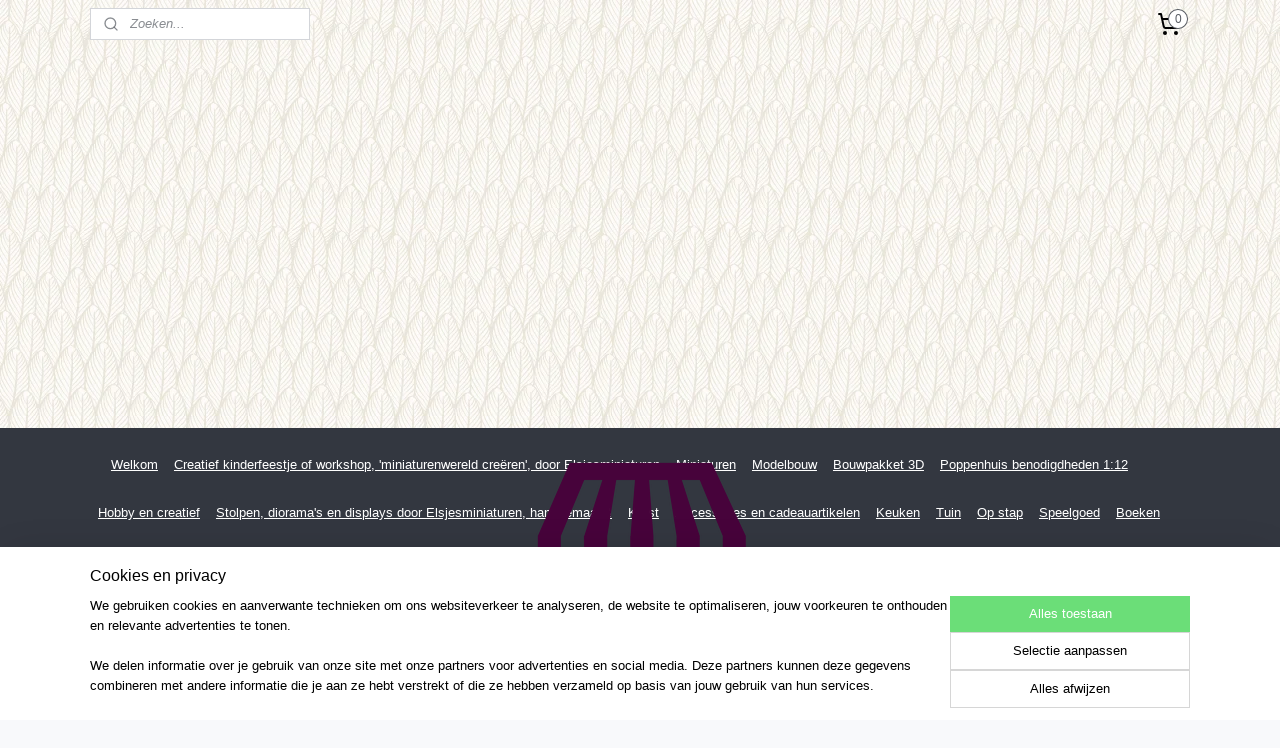

--- FILE ---
content_type: text/html; charset=UTF-8
request_url: https://www.elsjesmarktshop.nl/c-5162154/privacyverklaring/
body_size: 22108
content:
<!DOCTYPE html>
<!--[if lt IE 7]>
<html lang="nl"
      class="no-js lt-ie9 lt-ie8 lt-ie7 secure"> <![endif]-->
<!--[if IE 7]>
<html lang="nl"
      class="no-js lt-ie9 lt-ie8 is-ie7 secure"> <![endif]-->
<!--[if IE 8]>
<html lang="nl"
      class="no-js lt-ie9 is-ie8 secure"> <![endif]-->
<!--[if gt IE 8]><!-->
<html lang="nl" class="no-js secure">
<!--<![endif]-->
<head prefix="og: http://ogp.me/ns#">
    <meta http-equiv="Content-Type" content="text/html; charset=UTF-8"/>

    <title>Privacyverklaring | www.elsjesmarktshop.nl</title>
    <meta name="robots" content="noarchive"/>
    <meta name="robots" content="index,follow,noodp,noydir"/>
    
    <meta name="verify-v1" content="3XIw0S6JvTjav8UsxJ1S_sIpNMCygky1w3F4FZYwv0g"/>
        <meta name="google-site-verification" content="3XIw0S6JvTjav8UsxJ1S_sIpNMCygky1w3F4FZYwv0g"/>
    <meta name="viewport" content="width=device-width, initial-scale=1.0"/>
    <meta name="revisit-after" content="1 days"/>
    <meta name="generator" content="Mijnwebwinkel"/>
    <meta name="web_author" content="https://www.mijnwebwinkel.nl/"/>

    

    <meta property="og:site_name" content="www.elsjesmarktshop.nl"/>

    <meta property="og:title" content="Privacyverklaring"/>
    <meta property="og:description" content="Privacyverklaring Contactgegevens: Www.elsjesmarktshop.nl Westdijk 38 3752 AE Bunschoten Spakenburg T: 06-50648435 Els de Boer is de eigenaar van www.elsjesmarktshop.nl . Zij is te bereiken via els@elsenwiebe.nl Persoonsgegevens die wij verwerken: Voor- en achternaam Adresgegevens E-mailadres Bankrekeningnummer Klantnummer Overige persoonsgegevens die je actief verstrekt bijvoorbeeld in correspondentie of telefonisch Onze webshop heeft niet de intentie gegevens te verzamelen over webshopbezoekers die jonger zijn dan 16 jaar."/>
    <meta property="og:type" content="website"/>
    <meta property="og:url" content="https://www.elsjesmarktshop.nl/c-5162154/privacyverklaring/"/>

    <link rel="preload" as="style" href="https://static.myonlinestore.eu/assets/../js/fancybox/jquery.fancybox.css?20260127102802"
          onload="this.onload=null;this.rel='stylesheet'">
    <noscript>
        <link rel="stylesheet" href="https://static.myonlinestore.eu/assets/../js/fancybox/jquery.fancybox.css?20260127102802">
    </noscript>

    <link rel="stylesheet" type="text/css" href="https://asset.myonlinestore.eu/8cJjEaaNtaUM05yHZtnuaMrvTLD9lCj.css"/>

    <link rel="preload" as="style" href="https://static.myonlinestore.eu/assets/../fonts/fontawesome-6.4.2/css/fontawesome.min.css?20260127102802"
          onload="this.onload=null;this.rel='stylesheet'">
    <link rel="preload" as="style" href="https://static.myonlinestore.eu/assets/../fonts/fontawesome-6.4.2/css/solid.min.css?20260127102802"
          onload="this.onload=null;this.rel='stylesheet'">
    <link rel="preload" as="style" href="https://static.myonlinestore.eu/assets/../fonts/fontawesome-6.4.2/css/brands.min.css?20260127102802"
          onload="this.onload=null;this.rel='stylesheet'">
    <link rel="preload" as="style" href="https://static.myonlinestore.eu/assets/../fonts/fontawesome-6.4.2/css/v4-shims.min.css?20260127102802"
          onload="this.onload=null;this.rel='stylesheet'">
    <noscript>
        <link rel="stylesheet" href="https://static.myonlinestore.eu/assets/../fonts/font-awesome-4.1.0/css/font-awesome.4.1.0.min.css?20260127102802">
    </noscript>

    <link rel="preconnect" href="https://static.myonlinestore.eu/" crossorigin />
    <link rel="dns-prefetch" href="https://static.myonlinestore.eu/" />
    <link rel="preconnect" href="https://cdn.myonlinestore.eu" crossorigin />
    <link rel="dns-prefetch" href="https://cdn.myonlinestore.eu" />

    <script type="text/javascript" src="https://static.myonlinestore.eu/assets/../js/modernizr.js?20260127102802"></script>
        
    <link rel="canonical" href="https://www.elsjesmarktshop.nl/c-5162154/privacyverklaring/"/>
                    <link rel="shortcut icon" type="image/x-icon" href="data:image/x-icon;base64,">
        <link rel="icon" type="image/png" href="[data-uri]" />
    <script>
        var _rollbarConfig = {
        accessToken: 'd57a2075769e4401ab611d78421f1c89',
        captureUncaught: false,
        captureUnhandledRejections: false,
        verbose: false,
        payload: {
            environment: 'prod',
            person: {
                id: 523190,
            },
            ignoredMessages: [
                'request aborted',
                'network error',
                'timeout'
            ]
        },
        reportLevel: 'error'
    };
    // Rollbar Snippet
    !function(r){var e={};function o(n){if(e[n])return e[n].exports;var t=e[n]={i:n,l:!1,exports:{}};return r[n].call(t.exports,t,t.exports,o),t.l=!0,t.exports}o.m=r,o.c=e,o.d=function(r,e,n){o.o(r,e)||Object.defineProperty(r,e,{enumerable:!0,get:n})},o.r=function(r){"undefined"!=typeof Symbol&&Symbol.toStringTag&&Object.defineProperty(r,Symbol.toStringTag,{value:"Module"}),Object.defineProperty(r,"__esModule",{value:!0})},o.t=function(r,e){if(1&e&&(r=o(r)),8&e)return r;if(4&e&&"object"==typeof r&&r&&r.__esModule)return r;var n=Object.create(null);if(o.r(n),Object.defineProperty(n,"default",{enumerable:!0,value:r}),2&e&&"string"!=typeof r)for(var t in r)o.d(n,t,function(e){return r[e]}.bind(null,t));return n},o.n=function(r){var e=r&&r.__esModule?function(){return r.default}:function(){return r};return o.d(e,"a",e),e},o.o=function(r,e){return Object.prototype.hasOwnProperty.call(r,e)},o.p="",o(o.s=0)}([function(r,e,o){var n=o(1),t=o(4);_rollbarConfig=_rollbarConfig||{},_rollbarConfig.rollbarJsUrl=_rollbarConfig.rollbarJsUrl||"https://cdnjs.cloudflare.com/ajax/libs/rollbar.js/2.14.4/rollbar.min.js",_rollbarConfig.async=void 0===_rollbarConfig.async||_rollbarConfig.async;var a=n.setupShim(window,_rollbarConfig),l=t(_rollbarConfig);window.rollbar=n.Rollbar,a.loadFull(window,document,!_rollbarConfig.async,_rollbarConfig,l)},function(r,e,o){var n=o(2);function t(r){return function(){try{return r.apply(this,arguments)}catch(r){try{console.error("[Rollbar]: Internal error",r)}catch(r){}}}}var a=0;function l(r,e){this.options=r,this._rollbarOldOnError=null;var o=a++;this.shimId=function(){return o},"undefined"!=typeof window&&window._rollbarShims&&(window._rollbarShims[o]={handler:e,messages:[]})}var i=o(3),s=function(r,e){return new l(r,e)},d=function(r){return new i(s,r)};function c(r){return t(function(){var e=Array.prototype.slice.call(arguments,0),o={shim:this,method:r,args:e,ts:new Date};window._rollbarShims[this.shimId()].messages.push(o)})}l.prototype.loadFull=function(r,e,o,n,a){var l=!1,i=e.createElement("script"),s=e.getElementsByTagName("script")[0],d=s.parentNode;i.crossOrigin="",i.src=n.rollbarJsUrl,o||(i.async=!0),i.onload=i.onreadystatechange=t(function(){if(!(l||this.readyState&&"loaded"!==this.readyState&&"complete"!==this.readyState)){i.onload=i.onreadystatechange=null;try{d.removeChild(i)}catch(r){}l=!0,function(){var e;if(void 0===r._rollbarDidLoad){e=new Error("rollbar.js did not load");for(var o,n,t,l,i=0;o=r._rollbarShims[i++];)for(o=o.messages||[];n=o.shift();)for(t=n.args||[],i=0;i<t.length;++i)if("function"==typeof(l=t[i])){l(e);break}}"function"==typeof a&&a(e)}()}}),d.insertBefore(i,s)},l.prototype.wrap=function(r,e,o){try{var n;if(n="function"==typeof e?e:function(){return e||{}},"function"!=typeof r)return r;if(r._isWrap)return r;if(!r._rollbar_wrapped&&(r._rollbar_wrapped=function(){o&&"function"==typeof o&&o.apply(this,arguments);try{return r.apply(this,arguments)}catch(o){var e=o;throw e&&("string"==typeof e&&(e=new String(e)),e._rollbarContext=n()||{},e._rollbarContext._wrappedSource=r.toString(),window._rollbarWrappedError=e),e}},r._rollbar_wrapped._isWrap=!0,r.hasOwnProperty))for(var t in r)r.hasOwnProperty(t)&&(r._rollbar_wrapped[t]=r[t]);return r._rollbar_wrapped}catch(e){return r}};for(var p="log,debug,info,warn,warning,error,critical,global,configure,handleUncaughtException,handleAnonymousErrors,handleUnhandledRejection,captureEvent,captureDomContentLoaded,captureLoad".split(","),u=0;u<p.length;++u)l.prototype[p[u]]=c(p[u]);r.exports={setupShim:function(r,e){if(r){var o=e.globalAlias||"Rollbar";if("object"==typeof r[o])return r[o];r._rollbarShims={},r._rollbarWrappedError=null;var a=new d(e);return t(function(){e.captureUncaught&&(a._rollbarOldOnError=r.onerror,n.captureUncaughtExceptions(r,a,!0),e.wrapGlobalEventHandlers&&n.wrapGlobals(r,a,!0)),e.captureUnhandledRejections&&n.captureUnhandledRejections(r,a,!0);var t=e.autoInstrument;return!1!==e.enabled&&(void 0===t||!0===t||"object"==typeof t&&t.network)&&r.addEventListener&&(r.addEventListener("load",a.captureLoad.bind(a)),r.addEventListener("DOMContentLoaded",a.captureDomContentLoaded.bind(a))),r[o]=a,a})()}},Rollbar:d}},function(r,e){function o(r,e,o){if(e.hasOwnProperty&&e.hasOwnProperty("addEventListener")){for(var n=e.addEventListener;n._rollbarOldAdd&&n.belongsToShim;)n=n._rollbarOldAdd;var t=function(e,o,t){n.call(this,e,r.wrap(o),t)};t._rollbarOldAdd=n,t.belongsToShim=o,e.addEventListener=t;for(var a=e.removeEventListener;a._rollbarOldRemove&&a.belongsToShim;)a=a._rollbarOldRemove;var l=function(r,e,o){a.call(this,r,e&&e._rollbar_wrapped||e,o)};l._rollbarOldRemove=a,l.belongsToShim=o,e.removeEventListener=l}}r.exports={captureUncaughtExceptions:function(r,e,o){if(r){var n;if("function"==typeof e._rollbarOldOnError)n=e._rollbarOldOnError;else if(r.onerror){for(n=r.onerror;n._rollbarOldOnError;)n=n._rollbarOldOnError;e._rollbarOldOnError=n}e.handleAnonymousErrors();var t=function(){var o=Array.prototype.slice.call(arguments,0);!function(r,e,o,n){r._rollbarWrappedError&&(n[4]||(n[4]=r._rollbarWrappedError),n[5]||(n[5]=r._rollbarWrappedError._rollbarContext),r._rollbarWrappedError=null);var t=e.handleUncaughtException.apply(e,n);o&&o.apply(r,n),"anonymous"===t&&(e.anonymousErrorsPending+=1)}(r,e,n,o)};o&&(t._rollbarOldOnError=n),r.onerror=t}},captureUnhandledRejections:function(r,e,o){if(r){"function"==typeof r._rollbarURH&&r._rollbarURH.belongsToShim&&r.removeEventListener("unhandledrejection",r._rollbarURH);var n=function(r){var o,n,t;try{o=r.reason}catch(r){o=void 0}try{n=r.promise}catch(r){n="[unhandledrejection] error getting `promise` from event"}try{t=r.detail,!o&&t&&(o=t.reason,n=t.promise)}catch(r){}o||(o="[unhandledrejection] error getting `reason` from event"),e&&e.handleUnhandledRejection&&e.handleUnhandledRejection(o,n)};n.belongsToShim=o,r._rollbarURH=n,r.addEventListener("unhandledrejection",n)}},wrapGlobals:function(r,e,n){if(r){var t,a,l="EventTarget,Window,Node,ApplicationCache,AudioTrackList,ChannelMergerNode,CryptoOperation,EventSource,FileReader,HTMLUnknownElement,IDBDatabase,IDBRequest,IDBTransaction,KeyOperation,MediaController,MessagePort,ModalWindow,Notification,SVGElementInstance,Screen,TextTrack,TextTrackCue,TextTrackList,WebSocket,WebSocketWorker,Worker,XMLHttpRequest,XMLHttpRequestEventTarget,XMLHttpRequestUpload".split(",");for(t=0;t<l.length;++t)r[a=l[t]]&&r[a].prototype&&o(e,r[a].prototype,n)}}}},function(r,e){function o(r,e){this.impl=r(e,this),this.options=e,function(r){for(var e=function(r){return function(){var e=Array.prototype.slice.call(arguments,0);if(this.impl[r])return this.impl[r].apply(this.impl,e)}},o="log,debug,info,warn,warning,error,critical,global,configure,handleUncaughtException,handleAnonymousErrors,handleUnhandledRejection,_createItem,wrap,loadFull,shimId,captureEvent,captureDomContentLoaded,captureLoad".split(","),n=0;n<o.length;n++)r[o[n]]=e(o[n])}(o.prototype)}o.prototype._swapAndProcessMessages=function(r,e){var o,n,t;for(this.impl=r(this.options);o=e.shift();)n=o.method,t=o.args,this[n]&&"function"==typeof this[n]&&("captureDomContentLoaded"===n||"captureLoad"===n?this[n].apply(this,[t[0],o.ts]):this[n].apply(this,t));return this},r.exports=o},function(r,e){r.exports=function(r){return function(e){if(!e&&!window._rollbarInitialized){for(var o,n,t=(r=r||{}).globalAlias||"Rollbar",a=window.rollbar,l=function(r){return new a(r)},i=0;o=window._rollbarShims[i++];)n||(n=o.handler),o.handler._swapAndProcessMessages(l,o.messages);window[t]=n,window._rollbarInitialized=!0}}}}]);
    // End Rollbar Snippet
    </script>
    <script defer type="text/javascript" src="https://static.myonlinestore.eu/assets/../js/jquery.min.js?20260127102802"></script><script defer type="text/javascript" src="https://static.myonlinestore.eu/assets/../js/mww/shop.js?20260127102802"></script><script defer type="text/javascript" src="https://static.myonlinestore.eu/assets/../js/mww/shop/category.js?20260127102802"></script><script defer type="text/javascript" src="https://static.myonlinestore.eu/assets/../js/fancybox/jquery.fancybox.pack.js?20260127102802"></script><script defer type="text/javascript" src="https://static.myonlinestore.eu/assets/../js/fancybox/jquery.fancybox-thumbs.js?20260127102802"></script><script defer type="text/javascript" src="https://static.myonlinestore.eu/assets/../js/mww/image.js?20260127102802"></script><script defer type="text/javascript" src="https://static.myonlinestore.eu/assets/../js/mww/navigation.js?20260127102802"></script><script defer type="text/javascript" src="https://static.myonlinestore.eu/assets/../js/delay.js?20260127102802"></script><script defer type="text/javascript" src="https://static.myonlinestore.eu/assets/../js/mww/ajax.js?20260127102802"></script><script defer type="text/javascript" src="https://static.myonlinestore.eu/assets/../js/foundation/foundation.min.js?20260127102802"></script><script defer type="text/javascript" src="https://static.myonlinestore.eu/assets/../js/foundation/foundation/foundation.topbar.js?20260127102802"></script><script defer type="text/javascript" src="https://static.myonlinestore.eu/assets/../js/foundation/foundation/foundation.tooltip.js?20260127102802"></script><script defer type="text/javascript" src="https://static.myonlinestore.eu/assets/../js/mww/deferred.js?20260127102802"></script>
        <script src="https://static.myonlinestore.eu/assets/webpack/bootstrapper.ce10832e.js"></script>
    
    <script src="https://static.myonlinestore.eu/assets/webpack/vendor.85ea91e8.js" defer></script><script src="https://static.myonlinestore.eu/assets/webpack/main.c5872b2c.js" defer></script>
    
    <script src="https://static.myonlinestore.eu/assets/webpack/webcomponents.377dc92a.js" defer></script>
    
    <script src="https://static.myonlinestore.eu/assets/webpack/render.8395a26c.js" defer></script>

    <script>
        window.bootstrapper.add(new Strap('marketingScripts', []));
    </script>
        <script>
  window.dataLayer = window.dataLayer || [];

  function gtag() {
    dataLayer.push(arguments);
  }

    gtag(
    "consent",
    "default",
    {
      "ad_storage": "denied",
      "ad_user_data": "denied",
      "ad_personalization": "denied",
      "analytics_storage": "denied",
      "security_storage": "granted",
      "personalization_storage": "denied",
      "functionality_storage": "denied",
    }
  );

  gtag("js", new Date());
  gtag("config", 'G-HSRC51ENF9', { "groups": "myonlinestore" });</script>
<script async src="https://www.googletagmanager.com/gtag/js?id=G-HSRC51ENF9"></script>
        <script>
        
    </script>
        
<script>
    var marketingStrapId = 'marketingScripts'
    var marketingScripts = window.bootstrapper.use(marketingStrapId);

    if (marketingScripts === null) {
        marketingScripts = [];
    }

    
    window.bootstrapper.update(new Strap(marketingStrapId, marketingScripts));
</script>
    <noscript>
        <style>ul.products li {
                opacity: 1 !important;
            }</style>
    </noscript>

            <script>
                (function (w, d, s, l, i) {
            w[l] = w[l] || [];
            w[l].push({
                'gtm.start':
                    new Date().getTime(), event: 'gtm.js'
            });
            var f = d.getElementsByTagName(s)[0],
                j = d.createElement(s), dl = l != 'dataLayer' ? '&l=' + l : '';
            j.async = true;
            j.src =
                'https://www.googletagmanager.com/gtm.js?id=' + i + dl;
            f.parentNode.insertBefore(j, f);
        })(window, document, 'script', 'dataLayer', 'GTM-MSQ3L6L');
            </script>

</head>
<body    class="lang-nl_NL layout-width-1100 oneColumn">

    <noscript>
                    <iframe src="https://www.googletagmanager.com/ns.html?id=GTM-MSQ3L6L" height="0" width="0"
                    style="display:none;visibility:hidden"></iframe>
            </noscript>


<header>
    <a tabindex="0" id="skip-link" class="button screen-reader-text" href="#content">Spring naar de hoofdtekst</a>
</header>


<div id="react_element__filter"></div>

<div class="site-container">
    <div class="inner-wrap">
        
        
        <div class="bg-container custom-css-container"             data-active-language="nl"
            data-current-date="28-01-2026"
            data-category-id="5162154"
            data-article-id="unknown"
            data-article-category-id="unknown"
            data-article-name="unknown"
        >
            <noscript class="no-js-message">
                <div class="inner">
                    Javascript is uitgeschakeld.


Zonder Javascript is het niet mogelijk bestellingen te plaatsen in deze webwinkel en zijn een aantal functionaliteiten niet beschikbaar.
                </div>
            </noscript>

            <div id="header">
                <div id="react_root"><!-- --></div>
                <div
                    class="header-bar-top">
                                                
<div class="row header-bar-inner" data-bar-position="top" data-options="sticky_on: [medium, large]; is_hover: true; scrolltop: true;" data-topbar>
    <section class="top-bar-section">
                                    <div class="module-container search align-left">
                    <div class="react_element__searchbox" 
    data-post-url="/search/" 
    data-search-phrase=""></div>

                </div>
                                                <div class="module-container cart align-right">
                    
<div class="header-cart module moduleCartCompact" data-ajax-cart-replace="true" data-productcount="0">
            <a href="/cart/?category_id=5162154" class="foldout-cart">
                <div   
    aria-hidden role="img"
    class="icon icon--sf-shopping-cart
        "
            title="Winkelwagen"
    >
    <svg><use xlink:href="#sf-shopping-cart"></use></svg>
    </div>
            <span class="count">0</span>
        </a>
        <div class="hidden-cart-details">
            <div class="invisible-hover-area">
                <div data-mobile-cart-replace="true" class="cart-details">
                                            <div class="cart-summary">
                            Geen artikelen in winkelwagen.
                        </div>
                                    </div>

                            </div>
        </div>
    </div>

                </div>
                        </section>
</div>

                                    </div>

                

        
                
            

<sf-header-image
    class="web-component"
    header-element-height="380px"
    align="center"
    store-name="www.elsjesmarktshop.nl"
    store-url="https://www.elsjesmarktshop.nl/"
    background-image-url=""
    mobile-background-image-url=""
    logo-custom-width=""
    logo-custom-height=""
    page-column-width="1100"
    style="
        height: 380px;

        --background-color: transparent;
        --background-height: 380px;
        --background-aspect-ratio: 1;
        --scaling-background-aspect-ratio: 2.75;
        --mobile-background-height: 0px;
        --mobile-background-aspect-ratio: 1;
        --color: #333740;
        --logo-custom-width: auto;
        --logo-custom-height: auto;
        --logo-aspect-ratio: 2.1842105263158
        ">
            <a href="https://www.elsjesmarktshop.nl/" slot="logo" style="max-height: 100%;">
            <img
                src="https://cdn.myonlinestore.eu/ce481566-c15d-40ab-a942-51c5af13fe34/logo_large.png?t=1769111720"
                alt="www.elsjesmarktshop.nl"
                style="
                    width: 830px;
                    height: 100%;
                    display: block;
                    max-height: 400px;
                    "
            />
        </a>
    </sf-header-image>
                <div class="header-bar-bottom">
                                                
<div class="row header-bar-inner" data-bar-position="header" data-options="sticky_on: [medium, large]; is_hover: true; scrolltop: true;" data-topbar>
    <section class="top-bar-section">
                                    <nav class="module-container navigation  align-left">
                    <ul>
                            



    
<li class="divider">
            <hr>
    </li>
    




<li class="">
            <a href="https://www.elsjesmarktshop.nl/" class="">
            Welkom
                    </a>

                                </li>
    

    


<li class="has-dropdown">
            <a href="https://www.elsjesmarktshop.nl/c-7190752/creatief-kinderfeestje-of-workshop-miniaturenwereld-creeren-door-elsjesminiaturen/" class="">
            Creatief kinderfeestje of workshop, &#039;miniaturenwereld creëren&#039;, door Elsjesminiaturen 
                    </a>

                                    <ul class="dropdown">
                        




<li class="">
            <a href="https://www.elsjesmarktshop.nl/c-7466484/workshop-creatieve-stolp/" class="">
            Workshop creatieve stolp 
                    </a>

                                </li>
    




<li class="">
            <a href="https://www.elsjesmarktshop.nl/c-7190761/workshop-divers/" class="">
            Workshop divers
                    </a>

                                </li>
    




<li class="">
            <a href="https://www.elsjesmarktshop.nl/c-7190758/creatief-kinderfeestje/" class="">
            Creatief kinderfeestje
                    </a>

                                </li>
    




<li class="">
            <a href="https://www.elsjesmarktshop.nl/c-7266513/workshop-arrangement-bij-bed-and-breakfast-vur-de-diek/" class="">
            Workshop arrangement, bij bed and breakfast Vúr de Diek
                    </a>

                                </li>
                </ul>
                        </li>
    

    


<li class="has-dropdown">
            <a href="https://www.elsjesmarktshop.nl/c-6768737/miniaturen/" class="">
            Miniaturen
                    </a>

                                    <ul class="dropdown">
                        

    


<li class="has-dropdown">
            <a href="https://www.elsjesmarktshop.nl/c-6768821/huizen/" class="">
            Huizen
                    </a>

                                    <ul class="dropdown">
                        




<li class="">
            <a href="https://www.elsjesmarktshop.nl/c-6986501/luville/" class="">
            LuVille
                    </a>

                                </li>
    




<li class="">
            <a href="https://www.elsjesmarktshop.nl/c-6832529/lemax/" class="">
            Lemax
                    </a>

                                </li>
    




<li class="">
            <a href="https://www.elsjesmarktshop.nl/c-6810158/g-wurm/" class="">
            G. Wurm
                    </a>

                                </li>
    




<li class="">
            <a href="https://www.elsjesmarktshop.nl/c-6819440/konstsmide/" class="">
            Konstsmide
                    </a>

                                </li>
    




<li class="">
            <a href="https://www.elsjesmarktshop.nl/c-7670023/fantasy-world/" class="">
            Fantasy World 
                    </a>

                                </li>
    




<li class="">
            <a href="https://www.elsjesmarktshop.nl/c-6917795/overige-merken/" class="">
            Overige merken
                    </a>

                                </li>
                </ul>
                        </li>
    

    


<li class="has-dropdown">
            <a href="https://www.elsjesmarktshop.nl/c-6830915/voertuigen/" class="">
            Voertuigen 
                    </a>

                                    <ul class="dropdown">
                        




<li class="">
            <a href="https://www.elsjesmarktshop.nl/c-7183168/luville/" class="">
            LuVille
                    </a>

                                </li>
    




<li class="">
            <a href="https://www.elsjesmarktshop.nl/c-7271043/lemax/" class="">
            Lemax
                    </a>

                                </li>
    




<li class="">
            <a href="https://www.elsjesmarktshop.nl/c-6836111/ashtown/" class="">
            Ashtown
                    </a>

                                </li>
    




<li class="">
            <a href="https://www.elsjesmarktshop.nl/c-7183165/overige-merken/" class="">
            Overige merken 
                    </a>

                                </li>
                </ul>
                        </li>
    

    


<li class="has-dropdown">
            <a href="https://www.elsjesmarktshop.nl/c-6785522/figurines/" class="">
            Figurines
                    </a>

                                    <ul class="dropdown">
                        




<li class="">
            <a href="https://www.elsjesmarktshop.nl/c-6986513/luville/" class="">
            LuVille
                    </a>

                                </li>
    




<li class="">
            <a href="https://www.elsjesmarktshop.nl/c-6830873/lemax/" class="">
            Lemax
                    </a>

                                </li>
    




<li class="">
            <a href="https://www.elsjesmarktshop.nl/c-6785558/g-wurm/" class="">
            G. Wurm
                    </a>

                                </li>
    




<li class="">
            <a href="https://www.elsjesmarktshop.nl/c-6785555/dickensville/" class="">
            Dickensville
                    </a>

                                </li>
    




<li class="">
            <a href="https://www.elsjesmarktshop.nl/c-7606050/fantasy-world/" class="">
            Fantasy World
                    </a>

                                </li>
    




<li class="">
            <a href="https://www.elsjesmarktshop.nl/c-6917771/overige-merken/" class="">
            Overige merken
                    </a>

                                </li>
                </ul>
                        </li>
    

    


<li class="has-dropdown">
            <a href="https://www.elsjesmarktshop.nl/c-6812327/dieren/" class="">
            Dieren 
                    </a>

                                    <ul class="dropdown">
                        




<li class="">
            <a href="https://www.elsjesmarktshop.nl/c-7269201/luville/" class="">
            LuVille
                    </a>

                                </li>
    




<li class="">
            <a href="https://www.elsjesmarktshop.nl/c-6832541/lemax/" class="">
            Lemax
                    </a>

                                </li>
    




<li class="">
            <a href="https://www.elsjesmarktshop.nl/c-6830900/creotime/" class="">
            Creotime
                    </a>

                                </li>
    




<li class="">
            <a href="https://www.elsjesmarktshop.nl/c-7606053/pasen/" class="">
            Pasen
                    </a>

                                </li>
    




<li class="">
            <a href="https://www.elsjesmarktshop.nl/c-6917000/overige-merken/" class="">
            Overige merken
                    </a>

                                </li>
                </ul>
                        </li>
    

    


<li class="has-dropdown">
            <a href="https://www.elsjesmarktshop.nl/c-6785525/bomen/" class="">
            Bomen 
                    </a>

                                    <ul class="dropdown">
                        




<li class="">
            <a href="https://www.elsjesmarktshop.nl/c-7183345/luville/" class="">
            LuVille
                    </a>

                                </li>
    




<li class="">
            <a href="https://www.elsjesmarktshop.nl/c-6832538/lemax/" class="">
            Lemax
                    </a>

                                </li>
    




<li class="">
            <a href="https://www.elsjesmarktshop.nl/c-6810143/g-wurm/" class="">
            G. Wurm
                    </a>

                                </li>
    




<li class="">
            <a href="https://www.elsjesmarktshop.nl/c-6785561/dickensville/" class="">
            Dickensville
                    </a>

                                </li>
    




<li class="">
            <a href="https://www.elsjesmarktshop.nl/c-6819434/overige-merken/" class="">
            Overige merken 
                    </a>

                                </li>
                </ul>
                        </li>
    

    


<li class="has-dropdown">
            <a href="https://www.elsjesmarktshop.nl/c-7286175/bankjes/" class="">
            Bankjes
                    </a>

                                    <ul class="dropdown">
                        




<li class="">
            <a href="https://www.elsjesmarktshop.nl/c-7286178/lemax/" class="">
            Lemax
                    </a>

                                </li>
    




<li class="">
            <a href="https://www.elsjesmarktshop.nl/c-7389101/ashtown/" class="">
            Ashtown
                    </a>

                                </li>
                </ul>
                        </li>
    

    


<li class="has-dropdown">
            <a href="https://www.elsjesmarktshop.nl/c-6785546/overig/" class="">
            Overig 
                    </a>

                                    <ul class="dropdown">
                        




<li class="">
            <a href="https://www.elsjesmarktshop.nl/c-6819515/luville/" class="">
            Luville
                    </a>

                                </li>
    




<li class="">
            <a href="https://www.elsjesmarktshop.nl/c-6836177/lemax/" class="">
            Lemax
                    </a>

                                </li>
    




<li class="">
            <a href="https://www.elsjesmarktshop.nl/c-6785594/g-wurm/" class="">
            G. Wurm
                    </a>

                                </li>
    




<li class="">
            <a href="https://www.elsjesmarktshop.nl/c-6819503/myvillage/" class="">
            MyVillage
                    </a>

                                </li>
    




<li class="">
            <a href="https://www.elsjesmarktshop.nl/c-6836081/ashtown/" class="">
            Ashtown
                    </a>

                                </li>
    




<li class="">
            <a href="https://www.elsjesmarktshop.nl/c-6819491/kids-globe/" class="">
            Kids Globe
                    </a>

                                </li>
    




<li class="">
            <a href="https://www.elsjesmarktshop.nl/c-7673743/herfst/" class="">
            Herfst
                    </a>

                                </li>
    




<li class="">
            <a href="https://www.elsjesmarktshop.nl/c-6918569/overige-merken/" class="">
            Overige merken
                    </a>

                                </li>
                </ul>
                        </li>
    




<li class="">
            <a href="https://www.elsjesmarktshop.nl/c-6855122/kerstdorp-overige-artikelen/" class="">
            Kerstdorp overige artikelen
                    </a>

                                </li>
                </ul>
                        </li>
    

    


<li class="has-dropdown">
            <a href="https://www.elsjesmarktshop.nl/c-6768740/modelbouw/" class="">
            Modelbouw
                    </a>

                                    <ul class="dropdown">
                        

    


<li class="has-dropdown">
            <a href="https://www.elsjesmarktshop.nl/c-6785516/huizen/" class="">
            Huizen 
                    </a>

                                    <ul class="dropdown">
                        




<li class="">
            <a href="https://www.elsjesmarktshop.nl/c-6785552/busch/" class="">
            Busch
                    </a>

                                </li>
    




<li class="">
            <a href="https://www.elsjesmarktshop.nl/c-6803345/faller/" class="">
            Faller
                    </a>

                                </li>
    




<li class="">
            <a href="https://www.elsjesmarktshop.nl/c-6803408/cuit/" class="">
            CUiT
                    </a>

                                </li>
                </ul>
                        </li>
    

    


<li class="has-dropdown">
            <a href="https://www.elsjesmarktshop.nl/c-6768755/voertuigen/" class="">
            Voertuigen 
                    </a>

                                    <ul class="dropdown">
                        




<li class="">
            <a href="https://www.elsjesmarktshop.nl/c-7746916/bush/" class="">
            Bush
                    </a>

                                </li>
    




<li class="">
            <a href="https://www.elsjesmarktshop.nl/c-6797681/metal-earth/" class="">
            Metal Earth
                    </a>

                                </li>
                </ul>
                        </li>
    

    


<li class="has-dropdown">
            <a href="https://www.elsjesmarktshop.nl/c-6785528/bomen/" class="">
            Bomen 
                    </a>

                                    <ul class="dropdown">
                        




<li class="">
            <a href="https://www.elsjesmarktshop.nl/c-6992120/busch/" class="">
            Busch
                    </a>

                                </li>
    




<li class="">
            <a href="https://www.elsjesmarktshop.nl/c-6803348/faller/" class="">
            Faller
                    </a>

                                </li>
    




<li class="">
            <a href="https://www.elsjesmarktshop.nl/c-6920945/overige-merken/" class="">
            Overige merken
                    </a>

                                </li>
                </ul>
                        </li>
    

    


<li class="has-dropdown">
            <a href="https://www.elsjesmarktshop.nl/c-6785534/struiken/" class="">
            Struiken
                    </a>

                                    <ul class="dropdown">
                        




<li class="">
            <a href="https://www.elsjesmarktshop.nl/c-6785576/busch/" class="">
            Busch
                    </a>

                                </li>
    




<li class="">
            <a href="https://www.elsjesmarktshop.nl/c-6785579/faller/" class="">
            Faller
                    </a>

                                </li>
    




<li class="">
            <a href="https://www.elsjesmarktshop.nl/c-6804155/joefix/" class="">
            Joefix
                    </a>

                                </li>
                </ul>
                        </li>
    

    


<li class="has-dropdown">
            <a href="https://www.elsjesmarktshop.nl/c-6785540/bloemen/" class="">
            Bloemen 
                    </a>

                                    <ul class="dropdown">
                        




<li class="">
            <a href="https://www.elsjesmarktshop.nl/c-6785585/busch/" class="">
            Busch
                    </a>

                                </li>
    




<li class="">
            <a href="https://www.elsjesmarktshop.nl/c-6804080/myvillage/" class="">
            MyVillage
                    </a>

                                </li>
    




<li class="">
            <a href="https://www.elsjesmarktshop.nl/c-6844367/joefix/" class="">
            Joefix
                    </a>

                                </li>
    




<li class="">
            <a href="https://www.elsjesmarktshop.nl/c-6844370/overige-merken/" class="">
            Overige merken
                    </a>

                                </li>
                </ul>
                        </li>
    

    


<li class="has-dropdown">
            <a href="https://www.elsjesmarktshop.nl/c-6785543/gras/" class="">
            Gras
                    </a>

                                    <ul class="dropdown">
                        




<li class="">
            <a href="https://www.elsjesmarktshop.nl/c-6785591/busch/" class="">
            Busch
                    </a>

                                </li>
    




<li class="">
            <a href="https://www.elsjesmarktshop.nl/c-6803351/faller/" class="">
            Faller
                    </a>

                                </li>
    




<li class="">
            <a href="https://www.elsjesmarktshop.nl/c-6804098/joefix/" class="">
            Joefix
                    </a>

                                </li>
    




<li class="">
            <a href="https://www.elsjesmarktshop.nl/c-7182190/overige-merken/" class="">
            Overige merken
                    </a>

                                </li>
                </ul>
                        </li>
    

    


<li class="has-dropdown">
            <a href="https://www.elsjesmarktshop.nl/c-6785549/overig/" class="">
            Overig
                    </a>

                                    <ul class="dropdown">
                        




<li class="">
            <a href="https://www.elsjesmarktshop.nl/c-6804071/busch/" class="">
            Busch
                    </a>

                                </li>
    




<li class="">
            <a href="https://www.elsjesmarktshop.nl/c-6803327/faller/" class="">
            Faller
                    </a>

                                </li>
                </ul>
                        </li>
                </ul>
                        </li>
    

    


<li class="has-dropdown">
            <a href="https://www.elsjesmarktshop.nl/c-6789992/bouwpakket-3d/" class="">
            Bouwpakket 3D
                    </a>

                                    <ul class="dropdown">
                        




<li class="">
            <a href="https://www.elsjesmarktshop.nl/c-6790019/huizen/" class="">
            Huizen 
                    </a>

                                </li>
    




<li class="">
            <a href="https://www.elsjesmarktshop.nl/c-7613187/straatjes-en-lanen/" class="">
            Straatjes en lanen
                    </a>

                                </li>
    




<li class="">
            <a href="https://www.elsjesmarktshop.nl/c-6790016/voertuigen/" class="">
            Voertuigen 
                    </a>

                                </li>
                </ul>
                        </li>
    

    


<li class="has-dropdown">
            <a href="https://www.elsjesmarktshop.nl/c-7291181/poppenhuis-benodigdheden-1-12/" class="">
            Poppenhuis benodigdheden 1:12
                    </a>

                                    <ul class="dropdown">
                        




<li class="">
            <a href="https://www.elsjesmarktshop.nl/c-7630755/servies/" class="">
            Servies
                    </a>

                                </li>
    




<li class="">
            <a href="https://www.elsjesmarktshop.nl/c-7291184/meubels/" class="">
            Meubels
                    </a>

                                </li>
    




<li class="">
            <a href="https://www.elsjesmarktshop.nl/c-7353049/accessoires/" class="">
            Accessoires 
                    </a>

                                </li>
    




<li class="">
            <a href="https://www.elsjesmarktshop.nl/c-7291187/speelfiguren/" class="">
            Speelfiguren
                    </a>

                                </li>
    




<li class="">
            <a href="https://www.elsjesmarktshop.nl/c-7291190/dieren/" class="">
            Dieren
                    </a>

                                </li>
    




<li class="">
            <a href="https://www.elsjesmarktshop.nl/c-7291196/buitenleven/" class="">
            Buitenleven
                    </a>

                                </li>
                </ul>
                        </li>
    

    


<li class="has-dropdown">
            <a href="https://www.elsjesmarktshop.nl/c-6797657/hobby-en-creatief/" class="">
            Hobby en creatief 
                    </a>

                                    <ul class="dropdown">
                        




<li class="">
            <a href="https://www.elsjesmarktshop.nl/c-6840245/verf/" class="">
            Verf
                    </a>

                                </li>
    




<li class="">
            <a href="https://www.elsjesmarktshop.nl/c-6840248/verfpencelen-en-kwasten/" class="">
            Verfpencelen en kwasten 
                    </a>

                                </li>
    




<li class="">
            <a href="https://www.elsjesmarktshop.nl/c-6920618/vernis/" class="">
            Vernis
                    </a>

                                </li>
    




<li class="">
            <a href="https://www.elsjesmarktshop.nl/c-6840251/lijm/" class="">
            Lijm
                    </a>

                                </li>
    




<li class="">
            <a href="https://www.elsjesmarktshop.nl/c-6920612/klei/" class="">
            Klei
                    </a>

                                </li>
    




<li class="">
            <a href="https://www.elsjesmarktshop.nl/c-7183648/natuurmaterialen/" class="">
            Natuurmaterialen
                    </a>

                                </li>
    




<li class="">
            <a href="https://www.elsjesmarktshop.nl/c-7036373/stolpen/" class="">
            Stolpen
                    </a>

                                </li>
    




<li class="">
            <a href="https://www.elsjesmarktshop.nl/c-7271838/dienbladen/" class="">
            Dienbladen
                    </a>

                                </li>
    




<li class="">
            <a href="https://www.elsjesmarktshop.nl/c-6840254/gereedschap/" class="">
            Gereedschap
                    </a>

                                </li>
    




<li class="">
            <a href="https://www.elsjesmarktshop.nl/c-6840257/verlichting/" class="">
            Verlichting
                    </a>

                                </li>
    




<li class="">
            <a href="https://www.elsjesmarktshop.nl/c-7436538/bouwblokjes-accessoires-voor-miniaturen/" class="">
            Bouwblokjes, accessoires voor miniaturen
                    </a>

                                </li>
    




<li class="">
            <a href="https://www.elsjesmarktshop.nl/c-7437342/fantasy-world/" class="">
            Fantasy World
                    </a>

                                </li>
    




<li class="">
            <a href="https://www.elsjesmarktshop.nl/c-6840260/overig/" class="">
            Overig
                    </a>

                                </li>
                </ul>
                        </li>
    

    


<li class="has-dropdown">
            <a href="https://www.elsjesmarktshop.nl/c-7014095/stolpen-diorama-s-en-displays-door-elsjesminiaturen-handgemaakt/" class="">
            Stolpen, diorama&#039;s en displays door Elsjesminiaturen, handgemaakt!
                    </a>

                                    <ul class="dropdown">
                        

    


<li class="has-dropdown">
            <a href="https://www.elsjesmarktshop.nl/c-7014113/diorama-s-en-displays-alleen-de-basis/" class="">
            Diorama&#039;s en displays, alleen de basis
                    </a>

                                    <ul class="dropdown">
                        




<li class="">
            <a href="https://www.elsjesmarktshop.nl/c-7184500/ronde-dienbladen/" class="">
            Ronde dienbladen
                    </a>

                                </li>
    




<li class="">
            <a href="https://www.elsjesmarktshop.nl/c-7184503/dienbladen/" class="">
            Dienbladen
                    </a>

                                </li>
    




<li class="">
            <a href="https://www.elsjesmarktshop.nl/c-7184506/kunststof-basis/" class="">
            Kunststof basis 
                    </a>

                                </li>
    




<li class="">
            <a href="https://www.elsjesmarktshop.nl/c-7184509/diverse-items/" class="">
            Diverse items
                    </a>

                                </li>
                </ul>
                        </li>
    

    


<li class="has-dropdown">
            <a href="https://www.elsjesmarktshop.nl/c-7014116/stolpen-diorama-s-en-displays-totaal-met-accessoires/" class="">
            Stolpen, diorama&#039;s en displays, totaal met accessoires 
                    </a>

                                    <ul class="dropdown">
                        




<li class="">
            <a href="https://www.elsjesmarktshop.nl/c-7184524/creatieve-stolpen/" class="">
            Creatieve stolpen
                    </a>

                                </li>
    




<li class="">
            <a href="https://www.elsjesmarktshop.nl/c-7184512/ronde-dienbladen/" class="">
            Ronde dienbladen
                    </a>

                                </li>
    




<li class="">
            <a href="https://www.elsjesmarktshop.nl/c-7184515/dienbladen/" class="">
            Dienbladen
                    </a>

                                </li>
    




<li class="">
            <a href="https://www.elsjesmarktshop.nl/c-7184518/kunststof-basis/" class="">
            Kunststof basis 
                    </a>

                                </li>
    




<li class="">
            <a href="https://www.elsjesmarktshop.nl/c-7184521/diverse-items/" class="">
            Diverse items
                    </a>

                                </li>
                </ul>
                        </li>
                </ul>
                        </li>
    

    


<li class="has-dropdown">
            <a href="https://www.elsjesmarktshop.nl/c-7409483/kerst/" class="">
            Kerst
                    </a>

                                    <ul class="dropdown">
                        




<li class="">
            <a href="https://www.elsjesmarktshop.nl/c-7409486/kerststal/" class="">
            Kerststal
                    </a>

                                </li>
    




<li class="">
            <a href="https://www.elsjesmarktshop.nl/c-7409489/theelichthouders/" class="">
            Theelichthouders
                    </a>

                                </li>
    




<li class="">
            <a href="https://www.elsjesmarktshop.nl/c-7409495/kerstscenes/" class="">
            Kerstscenes
                    </a>

                                </li>
    




<li class="">
            <a href="https://www.elsjesmarktshop.nl/c-7409492/beeldjes/" class="">
            Beeldjes
                    </a>

                                </li>
    




<li class="">
            <a href="https://www.elsjesmarktshop.nl/c-7409501/cherubijnen/" class="">
            Cherubijnen
                    </a>

                                </li>
    




<li class="">
            <a href="https://www.elsjesmarktshop.nl/c-7409498/kerstballen/" class="">
            Kerstballen
                    </a>

                                </li>
    




<li class="">
            <a href="https://www.elsjesmarktshop.nl/c-7409507/tekstborden/" class="">
            Tekstborden
                    </a>

                                </li>
    




<li class="">
            <a href="https://www.elsjesmarktshop.nl/c-7409510/overige-decoratie/" class="">
            Overige decoratie
                    </a>

                                </li>
                </ul>
                        </li>
    

    


<li class="has-dropdown">
            <a href="https://www.elsjesmarktshop.nl/c-5165132/accessoires-en-cadeauartikelen/" class="">
            Accessoires en cadeauartikelen
                    </a>

                                    <ul class="dropdown">
                        




<li class="">
            <a href="https://www.elsjesmarktshop.nl/c-5669694/home-decoratie/" class="">
            Home decoratie
                    </a>

                                </li>
    




<li class="">
            <a href="https://www.elsjesmarktshop.nl/c-5201201/geuren/" class="">
            Geuren
                    </a>

                                </li>
    




<li class="">
            <a href="https://www.elsjesmarktshop.nl/c-6500697/beach/" class="">
            Beach
                    </a>

                                </li>
    




<li class="">
            <a href="https://www.elsjesmarktshop.nl/c-5826712/wanddecoratie/" class="">
            Wanddecoratie
                    </a>

                                </li>
    

    


<li class="has-dropdown">
            <a href="https://www.elsjesmarktshop.nl/c-7611021/versiering/" class="">
            Versiering
                    </a>

                                    <ul class="dropdown">
                        




<li class="">
            <a href="https://www.elsjesmarktshop.nl/c-7611027/geboorte/" class="">
            Geboorte
                    </a>

                                </li>
    




<li class="">
            <a href="https://www.elsjesmarktshop.nl/c-7611030/huwelijk/" class="">
            Huwelijk
                    </a>

                                </li>
                </ul>
                        </li>
    




<li class="">
            <a href="https://www.elsjesmarktshop.nl/c-5631291/sfeerlichten/" class="">
            Sfeerlichten
                    </a>

                                </li>
    




<li class="">
            <a href="https://www.elsjesmarktshop.nl/c-6921389/souvenirs/" class="">
            Souvenirs
                    </a>

                                </li>
    




<li class="">
            <a href="https://www.elsjesmarktshop.nl/c-6460609/verzamelobjecten/" class="">
            Verzamelobjecten
                    </a>

                                </li>
    




<li class="">
            <a href="https://www.elsjesmarktshop.nl/c-5631292/opbergen/" class="">
            Opbergen
                    </a>

                                </li>
                </ul>
                        </li>
    

    


<li class="has-dropdown">
            <a href="https://www.elsjesmarktshop.nl/c-5165143/keuken/" class="">
            Keuken
                    </a>

                                    <ul class="dropdown">
                        




<li class="">
            <a href="https://www.elsjesmarktshop.nl/c-5201788/mokken-en-kopjes/" class="">
            Mokken en kopjes
                    </a>

                                </li>
    




<li class="">
            <a href="https://www.elsjesmarktshop.nl/c-6856391/glazen/" class="">
            Glazen
                    </a>

                                </li>
    




<li class="">
            <a href="https://www.elsjesmarktshop.nl/c-5201790/bekers/" class="">
            Bekers
                    </a>

                                </li>
    




<li class="">
            <a href="https://www.elsjesmarktshop.nl/c-5201786/theepotten/" class="">
            Theepotten
                    </a>

                                </li>
    




<li class="">
            <a href="https://www.elsjesmarktshop.nl/c-6856352/borden/" class="">
            Borden
                    </a>

                                </li>
    




<li class="">
            <a href="https://www.elsjesmarktshop.nl/c-6856388/schaaltjes/" class="">
            Schaaltjes 
                    </a>

                                </li>
    




<li class="">
            <a href="https://www.elsjesmarktshop.nl/c-5823105/kinderservies/" class="">
            Kinderservies 
                    </a>

                                </li>
    




<li class="">
            <a href="https://www.elsjesmarktshop.nl/c-6856355/servetten/" class="">
            Servetten
                    </a>

                                </li>
    




<li class="">
            <a href="https://www.elsjesmarktshop.nl/c-6856334/overige-artikelen/" class="">
            Overige artikelen
                    </a>

                                </li>
                </ul>
                        </li>
    

    


<li class="has-dropdown">
            <a href="https://www.elsjesmarktshop.nl/c-5788146/tuin/" class="">
            Tuin
                    </a>

                                    <ul class="dropdown">
                        




<li class="">
            <a href="https://www.elsjesmarktshop.nl/c-5788154/tuinaccessoires/" class="">
            Tuinaccessoires
                    </a>

                                </li>
    




<li class="">
            <a href="https://www.elsjesmarktshop.nl/c-5788160/huisdieren/" class="">
            Huisdieren 
                    </a>

                                </li>
                </ul>
                        </li>
    

    


<li class="has-dropdown">
            <a href="https://www.elsjesmarktshop.nl/c-5165140/op-stap/" class="">
            Op stap
                    </a>

                                    <ul class="dropdown">
                        




<li class="">
            <a href="https://www.elsjesmarktshop.nl/c-6295965/lunch-box/" class="">
            Lunch box 
                    </a>

                                </li>
    




<li class="">
            <a href="https://www.elsjesmarktshop.nl/c-5693254/tassen/" class="">
            Tassen
                    </a>

                                </li>
    




<li class="">
            <a href="https://www.elsjesmarktshop.nl/c-5735969/portemonnee-voor-kinderen/" class="">
            Portemonnee voor kinderen 
                    </a>

                                </li>
    




<li class="">
            <a href="https://www.elsjesmarktshop.nl/c-6871568/regenponcho/" class="">
            Regenponcho
                    </a>

                                </li>
    




<li class="">
            <a href="https://www.elsjesmarktshop.nl/c-5815586/reisset/" class="">
            Reisset
                    </a>

                                </li>
    




<li class="">
            <a href="https://www.elsjesmarktshop.nl/c-5693255/draagzak/" class="">
            Draagzak
                    </a>

                                </li>
    




<li class="">
            <a href="https://www.elsjesmarktshop.nl/c-5693265/bekerhouder/" class="">
            Bekerhouder
                    </a>

                                </li>
                </ul>
                        </li>
    

    


<li class="has-dropdown">
            <a href="https://www.elsjesmarktshop.nl/c-5165145/speelgoed/" class="">
            Speelgoed
                    </a>

                                    <ul class="dropdown">
                        




<li class="">
            <a href="https://www.elsjesmarktshop.nl/c-5631274/speelfiguren/" class="">
            Speelfiguren
                    </a>

                                </li>
    




<li class="">
            <a href="https://www.elsjesmarktshop.nl/c-5631267/puzzels/" class="">
            Puzzels
                    </a>

                                </li>
    




<li class="">
            <a href="https://www.elsjesmarktshop.nl/c-5631269/spelletjes/" class="">
            Spelletjes
                    </a>

                                </li>
    




<li class="">
            <a href="https://www.elsjesmarktshop.nl/c-5631270/voertuigen/" class="">
            Voertuigen 
                    </a>

                                </li>
    




<li class="">
            <a href="https://www.elsjesmarktshop.nl/c-5631272/zandbak-en-strand/" class="">
            Zandbak en strand
                    </a>

                                </li>
    




<li class="">
            <a href="https://www.elsjesmarktshop.nl/c-5631273/rammelaars/" class="">
            Rammelaars
                    </a>

                                </li>
                </ul>
                        </li>
    

    


<li class="has-dropdown">
            <a href="https://www.elsjesmarktshop.nl/c-5107070/boeken/" class="">
            Boeken
                    </a>

                                    <ul class="dropdown">
                        




<li class="">
            <a href="https://www.elsjesmarktshop.nl/c-5201847/kinderen/" class="">
            Kinderen
                    </a>

                                </li>
    




<li class="">
            <a href="https://www.elsjesmarktshop.nl/c-5201848/volwassenen/" class="">
            Volwassenen
                    </a>

                                </li>
                </ul>
                        </li>
    

    


<li class="has-dropdown">
            <a href="https://www.elsjesmarktshop.nl/c-5165146/verzorging/" class="">
            Verzorging
                    </a>

                                    <ul class="dropdown">
                        




<li class="">
            <a href="https://www.elsjesmarktshop.nl/c-5203053/sanitair/" class="">
            Sanitair
                    </a>

                                </li>
    




<li class="">
            <a href="https://www.elsjesmarktshop.nl/c-5256514/sanitair-kinderen/" class="">
            Sanitair kinderen
                    </a>

                                </li>
    

    


<li class="has-dropdown">
            <a href="https://www.elsjesmarktshop.nl/c-5207920/slabbetjes/" class="">
            Slabbetjes
                    </a>

                                    <ul class="dropdown">
                        




<li class="">
            <a href="https://www.elsjesmarktshop.nl/c-5825283/badstof-en-katoen/" class="">
            Badstof en katoen
                    </a>

                                </li>
    




<li class="">
            <a href="https://www.elsjesmarktshop.nl/c-5825284/kunststof/" class="">
            Kunststof 
                    </a>

                                </li>
    




<li class="">
            <a href="https://www.elsjesmarktshop.nl/c-5825285/kliederschort/" class="">
            Kliederschort 
                    </a>

                                </li>
                </ul>
                        </li>
    




<li class="">
            <a href="https://www.elsjesmarktshop.nl/c-5631287/spuug-en-monddoekjes/" class="">
            Spuug - en monddoekjes
                    </a>

                                </li>
    




<li class="">
            <a href="https://www.elsjesmarktshop.nl/c-5631188/babyflesjes/" class="">
            Babyflesjes
                    </a>

                                </li>
                </ul>
                        </li>
    




<li class="">
            <a href="https://www.elsjesmarktshop.nl/c-5037121/contact/" class="">
            Contact
                    </a>

                                </li>

                    </ul>
                </nav>
                        </section>
</div>

                                    </div>
            </div>

            
            
            <div id="content" class="columncount-1">
                <div class="row">
                                            <div class="columns columns-14 foldout-nav">
                            <a class="mobile-nav-toggle" href="#" data-react-trigger="mobile-navigation-toggle">
    <i></i> Menu</a>   
                        </div>
                                                                <div class="columns large-14 medium-14 small-14" id="centercolumn">
    
    
                                <script>
        window.bootstrapper.add(new Strap('filters', ));
        window.bootstrapper.add(new Strap('criteria', ));
    </script>
    
                        
                        <div class="intro rte_content">
                    <h1>Privacyverklaring</h1>
                            <p><span style="font-size:medium;"><strong>Privacyverklaring</strong></span></p><p><strong>Contactgegevens:</strong></p><p><a href="https://www.elsjesmarktshop.nl/"><strong>Www.elsjesmarktshop.nl</strong></a></p><p>Westdijk 38</p><p>3752 AE Bunschoten Spakenburg</p><p>T: 06-50648435</p><p>Els de Boer is de eigenaar van&nbsp;<a href="https://www.elsjesmarktshop.nl/">www.elsjesmarktshop.nl</a>. Zij is te bereiken via&nbsp;<a href="mailto:els@elsenwiebe.nl">els@elsenwiebe.nl</a></p><p><strong>Persoonsgegevens die wij verwerken:</strong></p><ul><li>Voor- en achternaam</li><li>Adresgegevens</li><li>E-mailadres</li><li>Bankrekeningnummer</li><li>Klantnummer</li><li>Overige persoonsgegevens die je actief verstrekt bijvoorbeeld in correspondentie of telefonisch</li><li>Onze webshop heeft niet de intentie gegevens te verzamelen over webshopbezoekers die jonger zijn dan 16 jaar. Tenzij ze toestemming hebben van ouders of voogd. We kunnen echter niet controleren of een bezoeker ouder dan 16 jaar is. Wij raden ouders dan ook aan betrokken te zijn bij de onlineactiviteiten van hun kinderen, om zo te voorkomen dat er gegevens over kinderen verzameld worden zonder ouderlijke toestemming. Als je ervan overtuigd bent dat wij zonder die toestemming persoonlijke gegevens hebben verzameld over een minderjarige, neem dan contact met ons op via&nbsp;<a href="mailto:els@elsenwiebe.nl">els@elsenwiebe.nl</a>, dan verwijderen wij deze informatie.&nbsp;</li></ul><p><strong>Met welk doel en op basis van welke grondslag wij persoonsgegevens verwerken:&nbsp;</strong></p><p><a href="https://www.elsjesmarktshop.nl/">Www.elsjesmarktshop.nl</a>&nbsp;verwerkt jouw persoonsgegevens voor de volgende doelen:&nbsp;</p><ul><li>Het afhandelen van jouw betaling</li><li>Je te kunnen e-mailen indien dit nodig is om onze dienstverlening uit te kunnen voeren</li><li>Om onze producten te kunnen leveren</li><li><a href="https://www.elsjesmarktshop.nl/">www.elsjesmarktshop.nl</a>&nbsp;verwerkt ook persoonsgegevens als wij hier wettelijk toe verplicht zijn, zoals gegevens die wij nodig hebben voor onze belastingaangifte</li><li>Indien gegevens worden aangeleverd, zullen deze alleen worden ingezien door de contactpersoon. Wij zullen deze documenten nooit verstrekken en/of verkopen aan derden.&nbsp;</li></ul><p>Voor het versturen van facturen voor onze dienstverlening werkt&nbsp;<a href="https://www.elsjesmarktshop.nl/">www.elsjesmarktshop.nl</a>met de aan ons geleverde gegevens. Wij blijven ten aller tijden zelf verantwoordelijk voor jouw persoonsgegevens.&nbsp;</p><p><strong>Geautomatiseerde besluitvorming:</strong></p><p><a href="https://www.elsjesmarktshop.nl/">Www.elsjesmarktshop.nl</a>&nbsp;maakt geen gebruik van geautomatiseerde systemen die besluiten kunnen nemen over zaken die gevolgen kunnen hebben voor personen. Het gaat hier om besluiten die worden genomen door computerprogramma&rsquo;s of -systemen, zonder dat daar een mens, bijvoorbeeld een medewerker van&nbsp;<a href="https://www.elsjesmarktshop.nl/">www.elsjesmarktshop.nl</a>, tussen zit.&nbsp;</p><p><strong>Hoe lang we persoonsgegevens bewaren:</strong></p><p>We bewaren je persoonsgegevens niet langer dan strikt nodig is om de doelen te realiseren waarvoor je gegevens worden verzameld. Hoe lang bepaalde gegevens worden bewaard, is afhankelijk van de aard van de gegevens en de doeleinden waarvoor zij worden verwerkt.&nbsp;</p><p><strong>Delen van persoonsgegevens met derden:</strong></p><p><a href="https://www.elsjesmarktshop.nl/">Www.elsjesmarktshop.nl</a>&nbsp;verkoopt of verstrekt jouw gegevens niet aan derden en zal deze uitsluitend verstrekken indien dit nodig is voor de uitvoering van onze overeenkomst met jou of om te voldoen aan een wettelijke verplichting.&nbsp;</p><p><strong>Cookies, of vergelijkbare technieken, die wij gebruiken:</strong></p><p>Wij gebruiken alleen analytische en functionele cookies. Een cookie is een klein tekstbestand dat bij het eerste bezoek aan deze webshop wordt opgeslagen op jouw computer, tablet of smartphone. De cookies die wij gebruiken zijn noodzakelijk voor de technische werking van de webshop en jouw gebruiksgemak. Ze zorgen ervoor dat de webshop naar behoren werkt en onthouden bijvoorbeeld jouw voorkeursinstellingen. Ook kunnen wij hiermee onze webshop optimaliseren. De laatste 3 cijfers van het IP-adres van de bezoeker worden geanonimiseerd. De gegevens die worden verzameld via de analytische cookies worden niet gedeeld met andere partijen. Je kunt je afmelden voor cookies door je internetbrowser zo in te stellen dat deze geen cookies meer opslaat. Daarnaast kun je ook alle informatie die eerder is opgeslagen via de instellingen van je browser verwijderen.&nbsp;</p><p><strong>Gegevens inzien, aanpassen of verwijderen:</strong></p><p>Je hebt het recht om je persoonsgegevens in te zien, te corrigeren of te verwijderen. Daarnaast heb je het recht om je eventuele toestemming voor de gegevensverwerking in te trekken of bezwaar te maken tegen de verwerking van jouw persoonsgegevens door&nbsp;<a href="https://www.elsjesmarktshop.nl/">www.elsjesmarktshop.nl</a>&nbsp;en heb je het recht op gegevensoverdraagbaarheid. Dat betekent dat je bij ons een verzoek kan indienen om de persoonsgegevens die wij van jou beschikken in een computerbestand naar jou of een ander, door jou genoemde organisatie te sturen.&nbsp;</p><p>Je kunt een verzoek tot inzage, correctie, verwijdering, gegevensoverdraging van je persoonsgegevens sturen naar&nbsp;<a href="mailto:els@elsenwiebe.nl">els@elsenwiebe.nl</a>.&nbsp;</p><p>Om er zeker van te zijn dat het verzoek tot inzage door jou is gedaan, vragen wij jou een kopie van je identiteitsbewijs met het verzoek mee te sturen. Maak in deze kopie je pasfoto, MRZ (machine readable zone, de strook met nummers onderaan het paspoort), paspoortnummer en Burgerservicenummer (BSN) zwart. Dit ter bescherming van je privacy. We reageren zo snel mogelijk, maar binnen vier weken, op jouw verzoek.</p><p><strong>Hoe wij persoonsgegevens beveiligen:</strong></p><p>Alle gegevens die je via onze webshop verstuurt en ontvangt zijn versleuteld en niet te lezen door derden.&nbsp;</p><p><a href="https://www.elsjesmarktshop.nl/">Www.elsjesmarktshop.nl</a>&nbsp;neemt de bescherming van jouw gegevens serieus en neemt passende maatregelen om misbruik, verlies, onbevoegde toegang, ongewenste openbaarmaking en ongeoorloofde wijzigingen tegen te gaan. Als jij het idee hebt dat jouw gegevens toch niet goed beveiligd zijn of er aanwijzingen zijn van misbruik, neem dan contact op met ons via&nbsp;<a href="mailto:els@elsenwiebe.nl">els@elsenwiebe.nl</a>.</p><p>Deze privacyverklaring kan aangepast worden als gevolg van nieuwe ontwikkelingen of een aanpassing in de privacywet. Indien je onze webshop voortdurend blijft gebruiken na eventuele wijzigingen of herzieningen van deze privacyverklaring, zal uit dat gebruik jouw instemming met de voorwaarden van deze herziende verklaring blijken.&nbsp;</p>
            </div>



    
    
        

    
    
            
    </div>
                                    </div>
            </div>
        </div>

                    <div id="footer" class="custom-css-container"             data-active-language="nl"
            data-current-date="28-01-2026"
            data-category-id="5162154"
            data-article-id="unknown"
            data-article-category-id="unknown"
            data-article-name="unknown"
        >
                    <div class="pane paneFooter">
        <div class="inner">
            <ul>
                                                        <li><div class="block textarea  textAlignCenter ">
            <h3>Contact</h3>
    
            <p><strong><em>elsjesmarktshop</em></strong></p><p>Els de Boer</p><p>Westdijk 38</p><p>3752 AE Bunschoten Spakenburg</p><p>06-506 48 435</p>
    </div>
</li>
                                                        <li><div class="block textarea  textAlignLeft ">
            <h3>Algemeen</h3>
    
            <p><a href="https://www-elsjesmarktshop-nl.myonline.store/c-5143783/over-elsjesmarktshop/">Over elsjesmarktshop&nbsp;</a></p><p><a href="https://www-elsjesmarktshop-nl.myonline.store/c-5151490/algemene-voorwaarden/">Algemene voorwaarden</a></p><p><a href="https://www-elsjesmarktshop-nl.myonline.store/c-5162154/privacyverklaring/">Privacy verklaring</a></p><p><a href="https://www-elsjesmarktshop-nl.myonline.store/c-5211168/linkpartners/">Linkpartners&nbsp;</a></p><p>&nbsp;</p>
    </div>
</li>
                                                        <li><div class="block textarea  textAlignLeft ">
            <h3>Klantenservice</h3>
    
            <p><a href="https://www-elsjesmarktshop-nl.myonline.store/c-5163998/verzenden/">Verzenden</a></p><p><a href="https://www-elsjesmarktshop-nl.myonline.store/c-5164003/betalen/">Betalen</a></p><p><a href="https://www-elsjesmarktshop-nl.myonline.store/c-5164010/retourneren/">Retourneren</a></p>
    </div>
</li>
                                                        <li><div class="block textarea  textAlignLeft ">
            <h3>Vragen?</h3>
    
            <p>Heb je nog vragen?</p><p>Stuur mij een mailtje en ik probeer binnen 24 uur te reageren.</p><p>&nbsp;</p><p>email: <a href="mailto:els@elsenwiebe.nl?subject=Vanaf%20Webwinkel">els@elsenwiebe.nl</a>&nbsp;</p>
    </div>
</li>
                                                        <li><div class="block textarea  textAlignCenter ">
            <h3>Volg ons </h3>
    
            <p style="text-align:center"><a href="https://www.facebook.com/Elsjesmarktshopnl-115438986762411/?modal=admin_todo_tour"><img alt="" width="40" height="38" src="https://cdn.myonlinestore.eu/ce481566-c15d-40ab-a942-51c5af13fe34/images/fullsizeoutput_112b.jpg" style="border-style:solid; border-width:0px"></a></p><p>&nbsp;</p>
    </div>
</li>
                            </ul>
        </div>
    </div>

            </div>
                <div id="mwwFooter">
            <div class="row mwwFooter">
                <div class="columns small-14">
                                                                                                                                                © 2019 - 2026 www.elsjesmarktshop.nl
                        | <a href="https://www.elsjesmarktshop.nl/sitemap/" class="footer">sitemap</a>
                        | <a href="https://www.elsjesmarktshop.nl/rss/" class="footer" target="_blank">rss</a>
                                                    | <a href="https://www.mijnwebwinkel.nl/webshop-starten?utm_medium=referral&amp;utm_source=ecommerce_website&amp;utm_campaign=myonlinestore_shops_pro_nl" class="footer" target="_blank">webwinkel beginnen</a>
    -
    powered by <a href="https://www.mijnwebwinkel.nl/?utm_medium=referral&amp;utm_source=ecommerce_website&amp;utm_campaign=myonlinestore_shops_pro_nl" class="footer" target="_blank">Mijnwebwinkel</a>                                                            </div>
            </div>
        </div>
    </div>
</div>

<script>
    window.bootstrapper.add(new Strap('storeNotifications', {
        notifications: [],
    }));

    var storeLocales = [
                'nl_NL',
            ];
    window.bootstrapper.add(new Strap('storeLocales', storeLocales));

    window.bootstrapper.add(new Strap('consentBannerSettings', {"enabled":true,"privacyStatementPageId":null,"privacyStatementPageUrl":null,"updatedAt":"2024-02-29T11:31:41+01:00","updatedAtTimestamp":1709202701,"consentTypes":{"required":{"enabled":true,"title":"Noodzakelijk","text":"Cookies en technieken die zijn nodig om de website bruikbaar te maken, zoals het onthouden van je winkelmandje, veilig afrekenen en toegang tot beveiligde gedeelten van de website. Zonder deze cookies kan de website niet naar behoren werken."},"analytical":{"enabled":true,"title":"Statistieken","text":"Cookies en technieken die anoniem gegevens verzamelen en rapporteren over het gebruik van de website, zodat de website geoptimaliseerd kan worden."},"functional":{"enabled":false,"title":"Functioneel","text":"Cookies en technieken die helpen om optionele functionaliteiten aan de website toe te voegen, zoals chatmogelijkheden, het verzamelen van feedback en andere functies van derden."},"marketing":{"enabled":true,"title":"Marketing","text":"Cookies en technieken die worden ingezet om bezoekers gepersonaliseerde en relevante advertenties te kunnen tonen op basis van eerder bezochte pagina’s, en om de effectiviteit van advertentiecampagnes te analyseren."},"personalization":{"enabled":false,"title":"Personalisatie","text":"Cookies en technieken om de vormgeving en inhoud van de website op u aan te passen, zoals de taal of vormgeving van de website."}},"labels":{"banner":{"title":"Cookies en privacy","text":"We gebruiken cookies en aanverwante technieken om ons websiteverkeer te analyseren, de website te optimaliseren, jouw voorkeuren te onthouden en relevante advertenties te tonen.\n\nWe delen informatie over je gebruik van onze site met onze partners voor advertenties en social media. Deze partners kunnen deze gegevens combineren met andere informatie die je aan ze hebt verstrekt of die ze hebben verzameld op basis van jouw gebruik van hun services."},"modal":{"title":"Cookie- en privacyinstellingen","text":"We gebruiken cookies en aanverwante technieken om ons websiteverkeer te analyseren, de website te optimaliseren, jouw voorkeuren te onthouden en relevante advertenties te tonen.\n\nWe delen informatie over je gebruik van onze site met onze partners voor advertenties en social media. Deze partners kunnen deze gegevens combineren met andere informatie die je aan ze hebt verstrekt of die ze hebben verzameld op basis van jouw gebruik van hun services."},"button":{"title":"Cookie- en privacyinstellingen","text":"button_text"}}}));
    window.bootstrapper.add(new Strap('store', {"availableBusinessModels":"B2C","currency":"EUR","currencyDisplayLocale":"nl_NL","discountApplicable":false,"googleTrackingType":"gtag","id":"523190","locale":"nl_NL","loginRequired":false,"roles":[],"storeName":"www.elsjesmarktshop.nl","uuid":"ce481566-c15d-40ab-a942-51c5af13fe34"}));
    window.bootstrapper.add(new Strap('merchant', { isMerchant: false }));
    window.bootstrapper.add(new Strap('customer', { authorized: false }));

    window.bootstrapper.add(new Strap('layout', {"hideCurrencyValuta":false}));
    window.bootstrapper.add(new Strap('store_layout', { width: 1100 }));
    window.bootstrapper.add(new Strap('theme', {"button_border_radius":0,"button_inactive_background_color":"BCC2B0","divider_border_color":"FFFFFF","border_radius":3,"ugly_shadows":true,"flexbox_image_size":"contain","block_background_centercolumn":"FFFFFF","cta_color":"","hyperlink_color":"","general_link_hover_color":null,"content_padding":null,"price_color":"","price_font_size":22,"center_short_description":false,"navigation_link_bg_color":"","navigation_link_fg_color":"","navigation_active_bg_color":"","navigation_active_fg_color":"","navigation_arrow_color":"","navigation_font":"","navigation_font_size":null,"store_color_head":"","store_color_head_font":"#333740","store_color_background_main":"","store_color_topbar_font":"#000000","store_color_background":"#F8F9FB","store_color_border":"","store_color_block_head":"#333740","store_color_block_font":"#FFFFFF","store_color_block_background":"#FFFFFF","store_color_headerbar_font":"#FFFFFF","store_color_headerbar_background":"#333740","store_font_type":"arial","store_header_font_type":"arial","store_header_font_size":1,"store_font_size":13,"store_font_color":"#000000","store_button_color":"#6BDE78","store_button_font_color":"#FFFFFF","action_price_color":"","article_font_size":null,"store_htags_color":"#000000"}));
    window.bootstrapper.add(new Strap('shippingGateway', {"shippingCountries":["NL","BE","DE"]}));

    window.bootstrapper.add(new Strap('commonTranslations', {
        customerSexMale: 'De heer',
        customerSexFemale: 'Mevrouw',
        oopsTryAgain: 'Er ging iets mis, probeer het opnieuw',
        totalsHideTaxSpecs: 'Verberg de btw specificaties',
        totalsShowTaxSpecs: 'Toon de btw specificaties',
        searchInputPlaceholder: 'Zoeken...',
    }));

    window.bootstrapper.add(new Strap('saveForLaterTranslations', {
        saveForLaterSavedLabel: 'Bewaard',
        saveForLaterSavedItemsLabel: 'Bewaarde items',
        saveForLaterTitle: 'Bewaar voor later',
    }));

    window.bootstrapper.add(new Strap('loyaltyTranslations', {
        loyaltyProgramTitle: 'Spaarprogramma',
        loyaltyPointsLabel: 'Spaarpunten',
        loyaltyRewardsLabel: 'beloningen',
    }));

    window.bootstrapper.add(new Strap('saveForLater', {
        enabled: false    }))

    window.bootstrapper.add(new Strap('loyalty', {
        enabled: false
    }))

    window.bootstrapper.add(new Strap('paymentTest', {
        enabled: false,
        stopUrl: "https:\/\/www.elsjesmarktshop.nl\/nl_NL\/logout\/"
    }));

    window.bootstrapper.add(new Strap('analyticsTracking', {
                gtag: true,
        datalayer: true,
            }));
</script>

<div id="react_element__mobnav"></div>

<script type="text/javascript">
    window.bootstrapper.add(new Strap('mobileNavigation', {
        search_url: 'https://www.elsjesmarktshop.nl/search/',
        navigation_structure: {
            id: 0,
            parentId: null,
            text: 'root',
            children: [{"id":5140182,"parent_id":5037118,"style":"divider","url":"","text":null,"active":false},{"id":5037119,"parent_id":5037118,"style":"","url":"https:\/\/www.elsjesmarktshop.nl\/","text":"Welkom","active":false},{"id":7190752,"parent_id":5037118,"style":"","url":"https:\/\/www.elsjesmarktshop.nl\/c-7190752\/creatief-kinderfeestje-of-workshop-miniaturenwereld-creeren-door-elsjesminiaturen\/","text":"Creatief kinderfeestje of workshop, 'miniaturenwereld cre\u00ebren', door Elsjesminiaturen ","active":false,"children":[{"id":7466484,"parent_id":7190752,"style":"","url":"https:\/\/www.elsjesmarktshop.nl\/c-7466484\/workshop-creatieve-stolp\/","text":"Workshop creatieve stolp ","active":false},{"id":7190761,"parent_id":7190752,"style":"","url":"https:\/\/www.elsjesmarktshop.nl\/c-7190761\/workshop-divers\/","text":"Workshop divers","active":false},{"id":7190758,"parent_id":7190752,"style":"","url":"https:\/\/www.elsjesmarktshop.nl\/c-7190758\/creatief-kinderfeestje\/","text":"Creatief kinderfeestje","active":false},{"id":7266513,"parent_id":7190752,"style":"","url":"https:\/\/www.elsjesmarktshop.nl\/c-7266513\/workshop-arrangement-bij-bed-and-breakfast-vur-de-diek\/","text":"Workshop arrangement, bij bed and breakfast V\u00far de Diek","active":false}]},{"id":6768737,"parent_id":5037118,"style":"","url":"https:\/\/www.elsjesmarktshop.nl\/c-6768737\/miniaturen\/","text":"Miniaturen","active":false,"children":[{"id":6768821,"parent_id":6768737,"style":"","url":"https:\/\/www.elsjesmarktshop.nl\/c-6768821\/huizen\/","text":"Huizen","active":false,"children":[{"id":6986501,"parent_id":6768821,"style":"","url":"https:\/\/www.elsjesmarktshop.nl\/c-6986501\/luville\/","text":"LuVille","active":false},{"id":6832529,"parent_id":6768821,"style":"","url":"https:\/\/www.elsjesmarktshop.nl\/c-6832529\/lemax\/","text":"Lemax","active":false},{"id":6810158,"parent_id":6768821,"style":"","url":"https:\/\/www.elsjesmarktshop.nl\/c-6810158\/g-wurm\/","text":"G. Wurm","active":false},{"id":6819440,"parent_id":6768821,"style":"","url":"https:\/\/www.elsjesmarktshop.nl\/c-6819440\/konstsmide\/","text":"Konstsmide","active":false},{"id":7670023,"parent_id":6768821,"style":"","url":"https:\/\/www.elsjesmarktshop.nl\/c-7670023\/fantasy-world\/","text":"Fantasy World ","active":false},{"id":6917795,"parent_id":6768821,"style":"","url":"https:\/\/www.elsjesmarktshop.nl\/c-6917795\/overige-merken\/","text":"Overige merken","active":false}]},{"id":6830915,"parent_id":6768737,"style":"","url":"https:\/\/www.elsjesmarktshop.nl\/c-6830915\/voertuigen\/","text":"Voertuigen ","active":false,"children":[{"id":7183168,"parent_id":6830915,"style":"","url":"https:\/\/www.elsjesmarktshop.nl\/c-7183168\/luville\/","text":"LuVille","active":false},{"id":7271043,"parent_id":6830915,"style":"","url":"https:\/\/www.elsjesmarktshop.nl\/c-7271043\/lemax\/","text":"Lemax","active":false},{"id":6836111,"parent_id":6830915,"style":"","url":"https:\/\/www.elsjesmarktshop.nl\/c-6836111\/ashtown\/","text":"Ashtown","active":false},{"id":7183165,"parent_id":6830915,"style":"","url":"https:\/\/www.elsjesmarktshop.nl\/c-7183165\/overige-merken\/","text":"Overige merken ","active":false}]},{"id":6785522,"parent_id":6768737,"style":"","url":"https:\/\/www.elsjesmarktshop.nl\/c-6785522\/figurines\/","text":"Figurines","active":false,"children":[{"id":6986513,"parent_id":6785522,"style":"","url":"https:\/\/www.elsjesmarktshop.nl\/c-6986513\/luville\/","text":"LuVille","active":false},{"id":6830873,"parent_id":6785522,"style":"","url":"https:\/\/www.elsjesmarktshop.nl\/c-6830873\/lemax\/","text":"Lemax","active":false},{"id":6785558,"parent_id":6785522,"style":"","url":"https:\/\/www.elsjesmarktshop.nl\/c-6785558\/g-wurm\/","text":"G. Wurm","active":false},{"id":6785555,"parent_id":6785522,"style":"","url":"https:\/\/www.elsjesmarktshop.nl\/c-6785555\/dickensville\/","text":"Dickensville","active":false},{"id":7606050,"parent_id":6785522,"style":"","url":"https:\/\/www.elsjesmarktshop.nl\/c-7606050\/fantasy-world\/","text":"Fantasy World","active":false},{"id":6917771,"parent_id":6785522,"style":"","url":"https:\/\/www.elsjesmarktshop.nl\/c-6917771\/overige-merken\/","text":"Overige merken","active":false}]},{"id":6812327,"parent_id":6768737,"style":"","url":"https:\/\/www.elsjesmarktshop.nl\/c-6812327\/dieren\/","text":"Dieren ","active":false,"children":[{"id":7269201,"parent_id":6812327,"style":"","url":"https:\/\/www.elsjesmarktshop.nl\/c-7269201\/luville\/","text":"LuVille","active":false},{"id":6832541,"parent_id":6812327,"style":"","url":"https:\/\/www.elsjesmarktshop.nl\/c-6832541\/lemax\/","text":"Lemax","active":false},{"id":6830900,"parent_id":6812327,"style":"","url":"https:\/\/www.elsjesmarktshop.nl\/c-6830900\/creotime\/","text":"Creotime","active":false},{"id":7606053,"parent_id":6812327,"style":"","url":"https:\/\/www.elsjesmarktshop.nl\/c-7606053\/pasen\/","text":"Pasen","active":false},{"id":6917000,"parent_id":6812327,"style":"","url":"https:\/\/www.elsjesmarktshop.nl\/c-6917000\/overige-merken\/","text":"Overige merken","active":false}]},{"id":6785525,"parent_id":6768737,"style":"","url":"https:\/\/www.elsjesmarktshop.nl\/c-6785525\/bomen\/","text":"Bomen ","active":false,"children":[{"id":7183345,"parent_id":6785525,"style":"","url":"https:\/\/www.elsjesmarktshop.nl\/c-7183345\/luville\/","text":"LuVille","active":false},{"id":6832538,"parent_id":6785525,"style":"","url":"https:\/\/www.elsjesmarktshop.nl\/c-6832538\/lemax\/","text":"Lemax","active":false},{"id":6810143,"parent_id":6785525,"style":"","url":"https:\/\/www.elsjesmarktshop.nl\/c-6810143\/g-wurm\/","text":"G. Wurm","active":false},{"id":6785561,"parent_id":6785525,"style":"","url":"https:\/\/www.elsjesmarktshop.nl\/c-6785561\/dickensville\/","text":"Dickensville","active":false},{"id":6819434,"parent_id":6785525,"style":"","url":"https:\/\/www.elsjesmarktshop.nl\/c-6819434\/overige-merken\/","text":"Overige merken ","active":false}]},{"id":7286175,"parent_id":6768737,"style":"","url":"https:\/\/www.elsjesmarktshop.nl\/c-7286175\/bankjes\/","text":"Bankjes","active":false,"children":[{"id":7286178,"parent_id":7286175,"style":"","url":"https:\/\/www.elsjesmarktshop.nl\/c-7286178\/lemax\/","text":"Lemax","active":false},{"id":7389101,"parent_id":7286175,"style":"","url":"https:\/\/www.elsjesmarktshop.nl\/c-7389101\/ashtown\/","text":"Ashtown","active":false}]},{"id":6785546,"parent_id":6768737,"style":"","url":"https:\/\/www.elsjesmarktshop.nl\/c-6785546\/overig\/","text":"Overig ","active":false,"children":[{"id":6819515,"parent_id":6785546,"style":"","url":"https:\/\/www.elsjesmarktshop.nl\/c-6819515\/luville\/","text":"Luville","active":false},{"id":6836177,"parent_id":6785546,"style":"","url":"https:\/\/www.elsjesmarktshop.nl\/c-6836177\/lemax\/","text":"Lemax","active":false},{"id":6785594,"parent_id":6785546,"style":"","url":"https:\/\/www.elsjesmarktshop.nl\/c-6785594\/g-wurm\/","text":"G. Wurm","active":false},{"id":6819503,"parent_id":6785546,"style":"","url":"https:\/\/www.elsjesmarktshop.nl\/c-6819503\/myvillage\/","text":"MyVillage","active":false},{"id":6836081,"parent_id":6785546,"style":"","url":"https:\/\/www.elsjesmarktshop.nl\/c-6836081\/ashtown\/","text":"Ashtown","active":false},{"id":6819491,"parent_id":6785546,"style":"","url":"https:\/\/www.elsjesmarktshop.nl\/c-6819491\/kids-globe\/","text":"Kids Globe","active":false},{"id":7673743,"parent_id":6785546,"style":"","url":"https:\/\/www.elsjesmarktshop.nl\/c-7673743\/herfst\/","text":"Herfst","active":false},{"id":6918569,"parent_id":6785546,"style":"","url":"https:\/\/www.elsjesmarktshop.nl\/c-6918569\/overige-merken\/","text":"Overige merken","active":false}]},{"id":6855122,"parent_id":6768737,"style":"","url":"https:\/\/www.elsjesmarktshop.nl\/c-6855122\/kerstdorp-overige-artikelen\/","text":"Kerstdorp overige artikelen","active":false}]},{"id":6768740,"parent_id":5037118,"style":"","url":"https:\/\/www.elsjesmarktshop.nl\/c-6768740\/modelbouw\/","text":"Modelbouw","active":false,"children":[{"id":6785516,"parent_id":6768740,"style":"","url":"https:\/\/www.elsjesmarktshop.nl\/c-6785516\/huizen\/","text":"Huizen ","active":false,"children":[{"id":6785552,"parent_id":6785516,"style":"","url":"https:\/\/www.elsjesmarktshop.nl\/c-6785552\/busch\/","text":"Busch","active":false},{"id":6803345,"parent_id":6785516,"style":"","url":"https:\/\/www.elsjesmarktshop.nl\/c-6803345\/faller\/","text":"Faller","active":false},{"id":6803408,"parent_id":6785516,"style":"","url":"https:\/\/www.elsjesmarktshop.nl\/c-6803408\/cuit\/","text":"CUiT","active":false}]},{"id":6768755,"parent_id":6768740,"style":"","url":"https:\/\/www.elsjesmarktshop.nl\/c-6768755\/voertuigen\/","text":"Voertuigen ","active":false,"children":[{"id":7746916,"parent_id":6768755,"style":"","url":"https:\/\/www.elsjesmarktshop.nl\/c-7746916\/bush\/","text":"Bush","active":false},{"id":6797681,"parent_id":6768755,"style":"","url":"https:\/\/www.elsjesmarktshop.nl\/c-6797681\/metal-earth\/","text":"Metal Earth","active":false}]},{"id":6785528,"parent_id":6768740,"style":"","url":"https:\/\/www.elsjesmarktshop.nl\/c-6785528\/bomen\/","text":"Bomen ","active":false,"children":[{"id":6992120,"parent_id":6785528,"style":"","url":"https:\/\/www.elsjesmarktshop.nl\/c-6992120\/busch\/","text":"Busch","active":false},{"id":6803348,"parent_id":6785528,"style":"","url":"https:\/\/www.elsjesmarktshop.nl\/c-6803348\/faller\/","text":"Faller","active":false},{"id":6920945,"parent_id":6785528,"style":"","url":"https:\/\/www.elsjesmarktshop.nl\/c-6920945\/overige-merken\/","text":"Overige merken","active":false}]},{"id":6785534,"parent_id":6768740,"style":"","url":"https:\/\/www.elsjesmarktshop.nl\/c-6785534\/struiken\/","text":"Struiken","active":false,"children":[{"id":6785576,"parent_id":6785534,"style":"","url":"https:\/\/www.elsjesmarktshop.nl\/c-6785576\/busch\/","text":"Busch","active":false},{"id":6785579,"parent_id":6785534,"style":"","url":"https:\/\/www.elsjesmarktshop.nl\/c-6785579\/faller\/","text":"Faller","active":false},{"id":6804155,"parent_id":6785534,"style":"","url":"https:\/\/www.elsjesmarktshop.nl\/c-6804155\/joefix\/","text":"Joefix","active":false}]},{"id":6785540,"parent_id":6768740,"style":"","url":"https:\/\/www.elsjesmarktshop.nl\/c-6785540\/bloemen\/","text":"Bloemen ","active":false,"children":[{"id":6785585,"parent_id":6785540,"style":"","url":"https:\/\/www.elsjesmarktshop.nl\/c-6785585\/busch\/","text":"Busch","active":false},{"id":6804080,"parent_id":6785540,"style":"","url":"https:\/\/www.elsjesmarktshop.nl\/c-6804080\/myvillage\/","text":"MyVillage","active":false},{"id":6844367,"parent_id":6785540,"style":"","url":"https:\/\/www.elsjesmarktshop.nl\/c-6844367\/joefix\/","text":"Joefix","active":false},{"id":6844370,"parent_id":6785540,"style":"","url":"https:\/\/www.elsjesmarktshop.nl\/c-6844370\/overige-merken\/","text":"Overige merken","active":false}]},{"id":6785543,"parent_id":6768740,"style":"","url":"https:\/\/www.elsjesmarktshop.nl\/c-6785543\/gras\/","text":"Gras","active":false,"children":[{"id":6785591,"parent_id":6785543,"style":"","url":"https:\/\/www.elsjesmarktshop.nl\/c-6785591\/busch\/","text":"Busch","active":false},{"id":6803351,"parent_id":6785543,"style":"","url":"https:\/\/www.elsjesmarktshop.nl\/c-6803351\/faller\/","text":"Faller","active":false},{"id":6804098,"parent_id":6785543,"style":"","url":"https:\/\/www.elsjesmarktshop.nl\/c-6804098\/joefix\/","text":"Joefix","active":false},{"id":7182190,"parent_id":6785543,"style":"","url":"https:\/\/www.elsjesmarktshop.nl\/c-7182190\/overige-merken\/","text":"Overige merken","active":false}]},{"id":6785549,"parent_id":6768740,"style":"","url":"https:\/\/www.elsjesmarktshop.nl\/c-6785549\/overig\/","text":"Overig","active":false,"children":[{"id":6804071,"parent_id":6785549,"style":"","url":"https:\/\/www.elsjesmarktshop.nl\/c-6804071\/busch\/","text":"Busch","active":false},{"id":6803327,"parent_id":6785549,"style":"","url":"https:\/\/www.elsjesmarktshop.nl\/c-6803327\/faller\/","text":"Faller","active":false}]}]},{"id":6789992,"parent_id":5037118,"style":"","url":"https:\/\/www.elsjesmarktshop.nl\/c-6789992\/bouwpakket-3d\/","text":"Bouwpakket 3D","active":false,"children":[{"id":6790019,"parent_id":6789992,"style":"","url":"https:\/\/www.elsjesmarktshop.nl\/c-6790019\/huizen\/","text":"Huizen ","active":false},{"id":7613187,"parent_id":6789992,"style":"","url":"https:\/\/www.elsjesmarktshop.nl\/c-7613187\/straatjes-en-lanen\/","text":"Straatjes en lanen","active":false},{"id":6790016,"parent_id":6789992,"style":"","url":"https:\/\/www.elsjesmarktshop.nl\/c-6790016\/voertuigen\/","text":"Voertuigen ","active":false}]},{"id":7291181,"parent_id":5037118,"style":"","url":"https:\/\/www.elsjesmarktshop.nl\/c-7291181\/poppenhuis-benodigdheden-1-12\/","text":"Poppenhuis benodigdheden 1:12","active":false,"children":[{"id":7630755,"parent_id":7291181,"style":"","url":"https:\/\/www.elsjesmarktshop.nl\/c-7630755\/servies\/","text":"Servies","active":false},{"id":7291184,"parent_id":7291181,"style":"","url":"https:\/\/www.elsjesmarktshop.nl\/c-7291184\/meubels\/","text":"Meubels","active":false},{"id":7353049,"parent_id":7291181,"style":"","url":"https:\/\/www.elsjesmarktshop.nl\/c-7353049\/accessoires\/","text":"Accessoires ","active":false},{"id":7291187,"parent_id":7291181,"style":"","url":"https:\/\/www.elsjesmarktshop.nl\/c-7291187\/speelfiguren\/","text":"Speelfiguren","active":false},{"id":7291190,"parent_id":7291181,"style":"","url":"https:\/\/www.elsjesmarktshop.nl\/c-7291190\/dieren\/","text":"Dieren","active":false},{"id":7291196,"parent_id":7291181,"style":"","url":"https:\/\/www.elsjesmarktshop.nl\/c-7291196\/buitenleven\/","text":"Buitenleven","active":false}]},{"id":6797657,"parent_id":5037118,"style":"","url":"https:\/\/www.elsjesmarktshop.nl\/c-6797657\/hobby-en-creatief\/","text":"Hobby en creatief ","active":false,"children":[{"id":6840245,"parent_id":6797657,"style":"","url":"https:\/\/www.elsjesmarktshop.nl\/c-6840245\/verf\/","text":"Verf","active":false},{"id":6840248,"parent_id":6797657,"style":"","url":"https:\/\/www.elsjesmarktshop.nl\/c-6840248\/verfpencelen-en-kwasten\/","text":"Verfpencelen en kwasten ","active":false},{"id":6920618,"parent_id":6797657,"style":"","url":"https:\/\/www.elsjesmarktshop.nl\/c-6920618\/vernis\/","text":"Vernis","active":false},{"id":6840251,"parent_id":6797657,"style":"","url":"https:\/\/www.elsjesmarktshop.nl\/c-6840251\/lijm\/","text":"Lijm","active":false},{"id":6920612,"parent_id":6797657,"style":"","url":"https:\/\/www.elsjesmarktshop.nl\/c-6920612\/klei\/","text":"Klei","active":false},{"id":7183648,"parent_id":6797657,"style":"","url":"https:\/\/www.elsjesmarktshop.nl\/c-7183648\/natuurmaterialen\/","text":"Natuurmaterialen","active":false},{"id":7036373,"parent_id":6797657,"style":"","url":"https:\/\/www.elsjesmarktshop.nl\/c-7036373\/stolpen\/","text":"Stolpen","active":false},{"id":7271838,"parent_id":6797657,"style":"","url":"https:\/\/www.elsjesmarktshop.nl\/c-7271838\/dienbladen\/","text":"Dienbladen","active":false},{"id":6840254,"parent_id":6797657,"style":"","url":"https:\/\/www.elsjesmarktshop.nl\/c-6840254\/gereedschap\/","text":"Gereedschap","active":false},{"id":6840257,"parent_id":6797657,"style":"","url":"https:\/\/www.elsjesmarktshop.nl\/c-6840257\/verlichting\/","text":"Verlichting","active":false},{"id":7436538,"parent_id":6797657,"style":"","url":"https:\/\/www.elsjesmarktshop.nl\/c-7436538\/bouwblokjes-accessoires-voor-miniaturen\/","text":"Bouwblokjes, accessoires voor miniaturen","active":false},{"id":7437342,"parent_id":6797657,"style":"","url":"https:\/\/www.elsjesmarktshop.nl\/c-7437342\/fantasy-world\/","text":"Fantasy World","active":false},{"id":6840260,"parent_id":6797657,"style":"","url":"https:\/\/www.elsjesmarktshop.nl\/c-6840260\/overig\/","text":"Overig","active":false}]},{"id":7014095,"parent_id":5037118,"style":"","url":"https:\/\/www.elsjesmarktshop.nl\/c-7014095\/stolpen-diorama-s-en-displays-door-elsjesminiaturen-handgemaakt\/","text":"Stolpen, diorama's en displays door Elsjesminiaturen, handgemaakt!","active":false,"children":[{"id":7014113,"parent_id":7014095,"style":"","url":"https:\/\/www.elsjesmarktshop.nl\/c-7014113\/diorama-s-en-displays-alleen-de-basis\/","text":"Diorama's en displays, alleen de basis","active":false,"children":[{"id":7184500,"parent_id":7014113,"style":"","url":"https:\/\/www.elsjesmarktshop.nl\/c-7184500\/ronde-dienbladen\/","text":"Ronde dienbladen","active":false},{"id":7184503,"parent_id":7014113,"style":"","url":"https:\/\/www.elsjesmarktshop.nl\/c-7184503\/dienbladen\/","text":"Dienbladen","active":false},{"id":7184506,"parent_id":7014113,"style":"","url":"https:\/\/www.elsjesmarktshop.nl\/c-7184506\/kunststof-basis\/","text":"Kunststof basis ","active":false},{"id":7184509,"parent_id":7014113,"style":"","url":"https:\/\/www.elsjesmarktshop.nl\/c-7184509\/diverse-items\/","text":"Diverse items","active":false}]},{"id":7014116,"parent_id":7014095,"style":"","url":"https:\/\/www.elsjesmarktshop.nl\/c-7014116\/stolpen-diorama-s-en-displays-totaal-met-accessoires\/","text":"Stolpen, diorama's en displays, totaal met accessoires ","active":false,"children":[{"id":7184524,"parent_id":7014116,"style":"","url":"https:\/\/www.elsjesmarktshop.nl\/c-7184524\/creatieve-stolpen\/","text":"Creatieve stolpen","active":false},{"id":7184512,"parent_id":7014116,"style":"","url":"https:\/\/www.elsjesmarktshop.nl\/c-7184512\/ronde-dienbladen\/","text":"Ronde dienbladen","active":false},{"id":7184515,"parent_id":7014116,"style":"","url":"https:\/\/www.elsjesmarktshop.nl\/c-7184515\/dienbladen\/","text":"Dienbladen","active":false},{"id":7184518,"parent_id":7014116,"style":"","url":"https:\/\/www.elsjesmarktshop.nl\/c-7184518\/kunststof-basis\/","text":"Kunststof basis ","active":false},{"id":7184521,"parent_id":7014116,"style":"","url":"https:\/\/www.elsjesmarktshop.nl\/c-7184521\/diverse-items\/","text":"Diverse items","active":false}]}]},{"id":7409483,"parent_id":5037118,"style":"","url":"https:\/\/www.elsjesmarktshop.nl\/c-7409483\/kerst\/","text":"Kerst","active":false,"children":[{"id":7409486,"parent_id":7409483,"style":"","url":"https:\/\/www.elsjesmarktshop.nl\/c-7409486\/kerststal\/","text":"Kerststal","active":false},{"id":7409489,"parent_id":7409483,"style":"","url":"https:\/\/www.elsjesmarktshop.nl\/c-7409489\/theelichthouders\/","text":"Theelichthouders","active":false},{"id":7409495,"parent_id":7409483,"style":"","url":"https:\/\/www.elsjesmarktshop.nl\/c-7409495\/kerstscenes\/","text":"Kerstscenes","active":false},{"id":7409492,"parent_id":7409483,"style":"","url":"https:\/\/www.elsjesmarktshop.nl\/c-7409492\/beeldjes\/","text":"Beeldjes","active":false},{"id":7409501,"parent_id":7409483,"style":"","url":"https:\/\/www.elsjesmarktshop.nl\/c-7409501\/cherubijnen\/","text":"Cherubijnen","active":false},{"id":7409498,"parent_id":7409483,"style":"","url":"https:\/\/www.elsjesmarktshop.nl\/c-7409498\/kerstballen\/","text":"Kerstballen","active":false},{"id":7409507,"parent_id":7409483,"style":"","url":"https:\/\/www.elsjesmarktshop.nl\/c-7409507\/tekstborden\/","text":"Tekstborden","active":false},{"id":7409510,"parent_id":7409483,"style":"","url":"https:\/\/www.elsjesmarktshop.nl\/c-7409510\/overige-decoratie\/","text":"Overige decoratie","active":false}]},{"id":5165132,"parent_id":5037118,"style":"","url":"https:\/\/www.elsjesmarktshop.nl\/c-5165132\/accessoires-en-cadeauartikelen\/","text":"Accessoires en cadeauartikelen","active":false,"children":[{"id":5669694,"parent_id":5165132,"style":"","url":"https:\/\/www.elsjesmarktshop.nl\/c-5669694\/home-decoratie\/","text":"Home decoratie","active":false},{"id":5201201,"parent_id":5165132,"style":"","url":"https:\/\/www.elsjesmarktshop.nl\/c-5201201\/geuren\/","text":"Geuren","active":false},{"id":6500697,"parent_id":5165132,"style":"","url":"https:\/\/www.elsjesmarktshop.nl\/c-6500697\/beach\/","text":"Beach","active":false},{"id":5826712,"parent_id":5165132,"style":"","url":"https:\/\/www.elsjesmarktshop.nl\/c-5826712\/wanddecoratie\/","text":"Wanddecoratie","active":false},{"id":7611021,"parent_id":5165132,"style":"","url":"https:\/\/www.elsjesmarktshop.nl\/c-7611021\/versiering\/","text":"Versiering","active":false,"children":[{"id":7611027,"parent_id":7611021,"style":"","url":"https:\/\/www.elsjesmarktshop.nl\/c-7611027\/geboorte\/","text":"Geboorte","active":false},{"id":7611030,"parent_id":7611021,"style":"","url":"https:\/\/www.elsjesmarktshop.nl\/c-7611030\/huwelijk\/","text":"Huwelijk","active":false}]},{"id":5631291,"parent_id":5165132,"style":"","url":"https:\/\/www.elsjesmarktshop.nl\/c-5631291\/sfeerlichten\/","text":"Sfeerlichten","active":false},{"id":6921389,"parent_id":5165132,"style":"","url":"https:\/\/www.elsjesmarktshop.nl\/c-6921389\/souvenirs\/","text":"Souvenirs","active":false},{"id":6460609,"parent_id":5165132,"style":"","url":"https:\/\/www.elsjesmarktshop.nl\/c-6460609\/verzamelobjecten\/","text":"Verzamelobjecten","active":false},{"id":5631292,"parent_id":5165132,"style":"","url":"https:\/\/www.elsjesmarktshop.nl\/c-5631292\/opbergen\/","text":"Opbergen","active":false}]},{"id":5165143,"parent_id":5037118,"style":"","url":"https:\/\/www.elsjesmarktshop.nl\/c-5165143\/keuken\/","text":"Keuken","active":false,"children":[{"id":5201788,"parent_id":5165143,"style":"","url":"https:\/\/www.elsjesmarktshop.nl\/c-5201788\/mokken-en-kopjes\/","text":"Mokken en kopjes","active":false},{"id":6856391,"parent_id":5165143,"style":"","url":"https:\/\/www.elsjesmarktshop.nl\/c-6856391\/glazen\/","text":"Glazen","active":false},{"id":5201790,"parent_id":5165143,"style":"","url":"https:\/\/www.elsjesmarktshop.nl\/c-5201790\/bekers\/","text":"Bekers","active":false},{"id":5201786,"parent_id":5165143,"style":"","url":"https:\/\/www.elsjesmarktshop.nl\/c-5201786\/theepotten\/","text":"Theepotten","active":false},{"id":6856352,"parent_id":5165143,"style":"","url":"https:\/\/www.elsjesmarktshop.nl\/c-6856352\/borden\/","text":"Borden","active":false},{"id":6856388,"parent_id":5165143,"style":"","url":"https:\/\/www.elsjesmarktshop.nl\/c-6856388\/schaaltjes\/","text":"Schaaltjes ","active":false},{"id":5823105,"parent_id":5165143,"style":"","url":"https:\/\/www.elsjesmarktshop.nl\/c-5823105\/kinderservies\/","text":"Kinderservies ","active":false},{"id":6856355,"parent_id":5165143,"style":"","url":"https:\/\/www.elsjesmarktshop.nl\/c-6856355\/servetten\/","text":"Servetten","active":false},{"id":6856334,"parent_id":5165143,"style":"","url":"https:\/\/www.elsjesmarktshop.nl\/c-6856334\/overige-artikelen\/","text":"Overige artikelen","active":false}]},{"id":5788146,"parent_id":5037118,"style":"","url":"https:\/\/www.elsjesmarktshop.nl\/c-5788146\/tuin\/","text":"Tuin","active":false,"children":[{"id":5788154,"parent_id":5788146,"style":"","url":"https:\/\/www.elsjesmarktshop.nl\/c-5788154\/tuinaccessoires\/","text":"Tuinaccessoires","active":false},{"id":5788160,"parent_id":5788146,"style":"","url":"https:\/\/www.elsjesmarktshop.nl\/c-5788160\/huisdieren\/","text":"Huisdieren ","active":false}]},{"id":5165140,"parent_id":5037118,"style":"","url":"https:\/\/www.elsjesmarktshop.nl\/c-5165140\/op-stap\/","text":"Op stap","active":false,"children":[{"id":6295965,"parent_id":5165140,"style":"","url":"https:\/\/www.elsjesmarktshop.nl\/c-6295965\/lunch-box\/","text":"Lunch box ","active":false},{"id":5693254,"parent_id":5165140,"style":"","url":"https:\/\/www.elsjesmarktshop.nl\/c-5693254\/tassen\/","text":"Tassen","active":false},{"id":5735969,"parent_id":5165140,"style":"","url":"https:\/\/www.elsjesmarktshop.nl\/c-5735969\/portemonnee-voor-kinderen\/","text":"Portemonnee voor kinderen ","active":false},{"id":6871568,"parent_id":5165140,"style":"","url":"https:\/\/www.elsjesmarktshop.nl\/c-6871568\/regenponcho\/","text":"Regenponcho","active":false},{"id":5815586,"parent_id":5165140,"style":"","url":"https:\/\/www.elsjesmarktshop.nl\/c-5815586\/reisset\/","text":"Reisset","active":false},{"id":5693255,"parent_id":5165140,"style":"","url":"https:\/\/www.elsjesmarktshop.nl\/c-5693255\/draagzak\/","text":"Draagzak","active":false},{"id":5693265,"parent_id":5165140,"style":"","url":"https:\/\/www.elsjesmarktshop.nl\/c-5693265\/bekerhouder\/","text":"Bekerhouder","active":false}]},{"id":5165145,"parent_id":5037118,"style":"","url":"https:\/\/www.elsjesmarktshop.nl\/c-5165145\/speelgoed\/","text":"Speelgoed","active":false,"children":[{"id":5631274,"parent_id":5165145,"style":"","url":"https:\/\/www.elsjesmarktshop.nl\/c-5631274\/speelfiguren\/","text":"Speelfiguren","active":false},{"id":5631267,"parent_id":5165145,"style":"","url":"https:\/\/www.elsjesmarktshop.nl\/c-5631267\/puzzels\/","text":"Puzzels","active":false},{"id":5631269,"parent_id":5165145,"style":"","url":"https:\/\/www.elsjesmarktshop.nl\/c-5631269\/spelletjes\/","text":"Spelletjes","active":false},{"id":5631270,"parent_id":5165145,"style":"","url":"https:\/\/www.elsjesmarktshop.nl\/c-5631270\/voertuigen\/","text":"Voertuigen ","active":false},{"id":5631272,"parent_id":5165145,"style":"","url":"https:\/\/www.elsjesmarktshop.nl\/c-5631272\/zandbak-en-strand\/","text":"Zandbak en strand","active":false},{"id":5631273,"parent_id":5165145,"style":"","url":"https:\/\/www.elsjesmarktshop.nl\/c-5631273\/rammelaars\/","text":"Rammelaars","active":false}]},{"id":5107070,"parent_id":5037118,"style":"","url":"https:\/\/www.elsjesmarktshop.nl\/c-5107070\/boeken\/","text":"Boeken","active":false,"children":[{"id":5201847,"parent_id":5107070,"style":"","url":"https:\/\/www.elsjesmarktshop.nl\/c-5201847\/kinderen\/","text":"Kinderen","active":false},{"id":5201848,"parent_id":5107070,"style":"","url":"https:\/\/www.elsjesmarktshop.nl\/c-5201848\/volwassenen\/","text":"Volwassenen","active":false}]},{"id":5165146,"parent_id":5037118,"style":"","url":"https:\/\/www.elsjesmarktshop.nl\/c-5165146\/verzorging\/","text":"Verzorging","active":false,"children":[{"id":5203053,"parent_id":5165146,"style":"","url":"https:\/\/www.elsjesmarktshop.nl\/c-5203053\/sanitair\/","text":"Sanitair","active":false},{"id":5256514,"parent_id":5165146,"style":"","url":"https:\/\/www.elsjesmarktshop.nl\/c-5256514\/sanitair-kinderen\/","text":"Sanitair kinderen","active":false},{"id":5207920,"parent_id":5165146,"style":"","url":"https:\/\/www.elsjesmarktshop.nl\/c-5207920\/slabbetjes\/","text":"Slabbetjes","active":false,"children":[{"id":5825283,"parent_id":5207920,"style":"","url":"https:\/\/www.elsjesmarktshop.nl\/c-5825283\/badstof-en-katoen\/","text":"Badstof en katoen","active":false},{"id":5825284,"parent_id":5207920,"style":"","url":"https:\/\/www.elsjesmarktshop.nl\/c-5825284\/kunststof\/","text":"Kunststof ","active":false},{"id":5825285,"parent_id":5207920,"style":"","url":"https:\/\/www.elsjesmarktshop.nl\/c-5825285\/kliederschort\/","text":"Kliederschort ","active":false}]},{"id":5631287,"parent_id":5165146,"style":"","url":"https:\/\/www.elsjesmarktshop.nl\/c-5631287\/spuug-en-monddoekjes\/","text":"Spuug - en monddoekjes","active":false},{"id":5631188,"parent_id":5165146,"style":"","url":"https:\/\/www.elsjesmarktshop.nl\/c-5631188\/babyflesjes\/","text":"Babyflesjes","active":false}]},{"id":5037121,"parent_id":5037118,"style":"","url":"https:\/\/www.elsjesmarktshop.nl\/c-5037121\/contact\/","text":"Contact","active":false}],
        }
    }));
</script>

<div id="react_element__consent_banner"></div>
<div id="react_element__consent_button" class="consent-button"></div>
<div id="react_element__cookiescripts" style="display: none;"></div><script src="https://static.myonlinestore.eu/assets/bundles/fosjsrouting/js/router.js?20260127102802"></script>
<script src="https://static.myonlinestore.eu/assets/js/routes.js?20260127102802"></script>

<script type="text/javascript">
window.bootstrapper.add(new Strap('rollbar', {
    enabled: true,
    token: "d57a2075769e4401ab611d78421f1c89"
}));
</script>

<script>
    window.bootstrapper.add(new Strap('baseUrl', "https://www.elsjesmarktshop.nl/api"));
    window.bootstrapper.add(new Strap('storeUrl', "https://www.elsjesmarktshop.nl/"));
    Routing.setBaseUrl("");
    Routing.setHost("www.elsjesmarktshop.nl");

    // check if the route is localized, if so; add locale to BaseUrl
    var localized_pathname = Routing.getBaseUrl() + "/nl_NL";
    var pathname = window.location.pathname;

    if (pathname.indexOf(localized_pathname) > -1) {
        Routing.setBaseUrl(localized_pathname);
    }
</script>

    <script src="https://static.myonlinestore.eu/assets/webpack/webvitals.32ae806d.js" defer></script>


<!--
ISC License for Lucide icons
Copyright (c) for portions of Lucide are held by Cole Bemis 2013-2024 as part of Feather (MIT). All other copyright (c) for Lucide are held by Lucide Contributors 2024.
Permission to use, copy, modify, and/or distribute this software for any purpose with or without fee is hereby granted, provided that the above copyright notice and this permission notice appear in all copies.
-->
</body>
</html>
